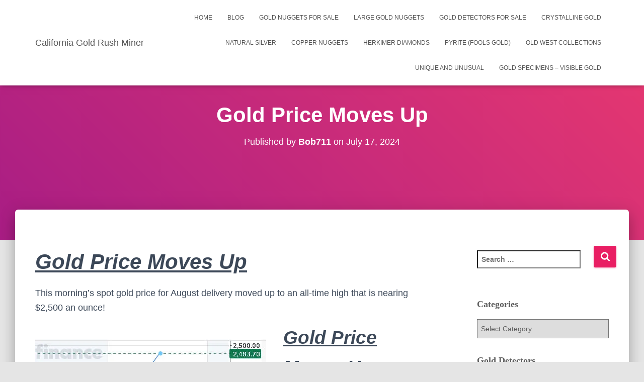

--- FILE ---
content_type: text/html; charset=UTF-8
request_url: https://california-gold-rush-miner.us/gold-price-moves-up/
body_size: 33184
content:
<!DOCTYPE html><html lang="en-US"><head><script data-no-optimize="1">var litespeed_docref=sessionStorage.getItem("litespeed_docref");litespeed_docref&&(Object.defineProperty(document,"referrer",{get:function(){return litespeed_docref}}),sessionStorage.removeItem("litespeed_docref"));</script> <meta charset='UTF-8'><meta name="viewport" content="width=device-width, initial-scale=1"><link rel="profile" href="http://gmpg.org/xfn/11"><link rel="pingback" href="https://california-gold-rush-miner.us/xmlrpc.php"><meta name='robots' content='index, follow, max-image-preview:large, max-snippet:-1, max-video-preview:-1' /> <script type="litespeed/javascript">window.koko_analytics={"url":"https:\/\/california-gold-rush-miner.us\/wp-admin\/admin-ajax.php?action=koko_analytics_collect","site_url":"https:\/\/california-gold-rush-miner.us","post_id":1925,"path":"\/gold-price-moves-up\/","method":"cookie","use_cookie":!0}</script> <title>Gold Price Moves Up - California Gold Rush Miner</title><meta name="description" content="Gold Price Moves Up to near an all time high" /><link rel="canonical" href="https://california-gold-rush-miner.us/gold-price-moves-up/" /><meta property="og:locale" content="en_US" /><meta property="og:type" content="article" /><meta property="og:title" content="Gold Price Moves Up - California Gold Rush Miner" /><meta property="og:description" content="Gold Price Moves Up to near an all time high" /><meta property="og:url" content="https://california-gold-rush-miner.us/gold-price-moves-up/" /><meta property="og:site_name" content="California Gold Rush Miner" /><meta property="article:publisher" content="https://www.facebook.com/groups/508404803601561" /><meta property="article:published_time" content="2024-07-17T15:08:37+00:00" /><meta property="og:image" content="https://california-gold-rush-miner.us/wp-content/uploads/2024/07/Spot-Gold.jpg" /><meta name="author" content="Bob711" /><meta name="twitter:card" content="summary_large_image" /><meta name="twitter:label1" content="Written by" /><meta name="twitter:data1" content="Bob711" /><meta name="twitter:label2" content="Est. reading time" /><meta name="twitter:data2" content="6 minutes" /> <script type="application/ld+json" class="yoast-schema-graph">{"@context":"https://schema.org","@graph":[{"@type":"Article","@id":"https://california-gold-rush-miner.us/gold-price-moves-up/#article","isPartOf":{"@id":"https://california-gold-rush-miner.us/gold-price-moves-up/"},"author":{"name":"Bob711","@id":"https://california-gold-rush-miner.us/#/schema/person/2b3daa06bd7700638bdf8784743a2764"},"headline":"Gold Price Moves Up","datePublished":"2024-07-17T15:08:37+00:00","mainEntityOfPage":{"@id":"https://california-gold-rush-miner.us/gold-price-moves-up/"},"wordCount":849,"commentCount":0,"publisher":{"@id":"https://california-gold-rush-miner.us/#organization"},"image":{"@id":"https://california-gold-rush-miner.us/gold-price-moves-up/#primaryimage"},"thumbnailUrl":"https://california-gold-rush-miner.us/wp-content/uploads/2024/07/Spot-Gold.jpg","keywords":["2024 gold price","2024 spot gold","Gold Price 2024","Gold Price Moves Up"],"articleSection":["Gold Prospecting"],"inLanguage":"en-US","potentialAction":[{"@type":"CommentAction","name":"Comment","target":["https://california-gold-rush-miner.us/gold-price-moves-up/#respond"]}]},{"@type":"WebPage","@id":"https://california-gold-rush-miner.us/gold-price-moves-up/","url":"https://california-gold-rush-miner.us/gold-price-moves-up/","name":"Gold Price Moves Up - California Gold Rush Miner","isPartOf":{"@id":"https://california-gold-rush-miner.us/#website"},"primaryImageOfPage":{"@id":"https://california-gold-rush-miner.us/gold-price-moves-up/#primaryimage"},"image":{"@id":"https://california-gold-rush-miner.us/gold-price-moves-up/#primaryimage"},"thumbnailUrl":"https://california-gold-rush-miner.us/wp-content/uploads/2024/07/Spot-Gold.jpg","datePublished":"2024-07-17T15:08:37+00:00","description":"Gold Price Moves Up to near an all time high","breadcrumb":{"@id":"https://california-gold-rush-miner.us/gold-price-moves-up/#breadcrumb"},"inLanguage":"en-US","potentialAction":[{"@type":"ReadAction","target":["https://california-gold-rush-miner.us/gold-price-moves-up/"]}]},{"@type":"ImageObject","inLanguage":"en-US","@id":"https://california-gold-rush-miner.us/gold-price-moves-up/#primaryimage","url":"https://california-gold-rush-miner.us/wp-content/uploads/2024/07/Spot-Gold.jpg","contentUrl":"https://california-gold-rush-miner.us/wp-content/uploads/2024/07/Spot-Gold.jpg","width":459,"height":744,"caption":"Spot Gold price"},{"@type":"BreadcrumbList","@id":"https://california-gold-rush-miner.us/gold-price-moves-up/#breadcrumb","itemListElement":[{"@type":"ListItem","position":1,"name":"Home","item":"https://california-gold-rush-miner.us/"},{"@type":"ListItem","position":2,"name":"Blog","item":"https://california-gold-rush-miner.us/blog/"},{"@type":"ListItem","position":3,"name":"Gold Price Moves Up"}]},{"@type":"WebSite","@id":"https://california-gold-rush-miner.us/#website","url":"https://california-gold-rush-miner.us/","name":"California Gold Rush Miner","description":"California Arizona gold prospecting","publisher":{"@id":"https://california-gold-rush-miner.us/#organization"},"potentialAction":[{"@type":"SearchAction","target":{"@type":"EntryPoint","urlTemplate":"https://california-gold-rush-miner.us/?s={search_term_string}"},"query-input":{"@type":"PropertyValueSpecification","valueRequired":true,"valueName":"search_term_string"}}],"inLanguage":"en-US"},{"@type":"Organization","@id":"https://california-gold-rush-miner.us/#organization","name":"California Gold Rush Miner","url":"https://california-gold-rush-miner.us/","logo":{"@type":"ImageObject","inLanguage":"en-US","@id":"https://california-gold-rush-miner.us/#/schema/logo/image/","url":"https://california-gold-rush-miner.us/wp-content/uploads/2020/03/nugget999-1.jpg","contentUrl":"https://california-gold-rush-miner.us/wp-content/uploads/2020/03/nugget999-1.jpg","width":329,"height":192,"caption":"California Gold Rush Miner"},"image":{"@id":"https://california-gold-rush-miner.us/#/schema/logo/image/"},"sameAs":["https://www.facebook.com/groups/508404803601561","https://www.youtube.com/c/ArizonaGoldNuggets"]},{"@type":"Person","@id":"https://california-gold-rush-miner.us/#/schema/person/2b3daa06bd7700638bdf8784743a2764","name":"Bob711","image":{"@type":"ImageObject","inLanguage":"en-US","@id":"https://california-gold-rush-miner.us/#/schema/person/image/","url":"https://california-gold-rush-miner.us/wp-content/litespeed/avatar/6c98e7f429f13d1a7f1511f35e00a2a5.jpg?ver=1768849240","contentUrl":"https://california-gold-rush-miner.us/wp-content/litespeed/avatar/6c98e7f429f13d1a7f1511f35e00a2a5.jpg?ver=1768849240","caption":"Bob711"},"url":"https://california-gold-rush-miner.us/author/bob711/"}]}</script> <link rel='dns-prefetch' href='//fonts.googleapis.com' /><link rel="alternate" type="application/rss+xml" title="California Gold Rush Miner &raquo; Feed" href="https://california-gold-rush-miner.us/feed/" /><link rel="alternate" type="application/rss+xml" title="California Gold Rush Miner &raquo; Comments Feed" href="https://california-gold-rush-miner.us/comments/feed/" /><link rel="alternate" type="application/rss+xml" title="California Gold Rush Miner &raquo; Gold Price Moves Up Comments Feed" href="https://california-gold-rush-miner.us/gold-price-moves-up/feed/" /><link rel="alternate" title="oEmbed (JSON)" type="application/json+oembed" href="https://california-gold-rush-miner.us/wp-json/oembed/1.0/embed?url=https%3A%2F%2Fcalifornia-gold-rush-miner.us%2Fgold-price-moves-up%2F" /><link rel="alternate" title="oEmbed (XML)" type="text/xml+oembed" href="https://california-gold-rush-miner.us/wp-json/oembed/1.0/embed?url=https%3A%2F%2Fcalifornia-gold-rush-miner.us%2Fgold-price-moves-up%2F&#038;format=xml" /><style id='wp-img-auto-sizes-contain-inline-css' type='text/css'>img:is([sizes=auto i],[sizes^="auto," i]){contain-intrinsic-size:3000px 1500px}
/*# sourceURL=wp-img-auto-sizes-contain-inline-css */</style><style id="litespeed-ccss">ul{box-sizing:border-box}.entry-content{counter-reset:footnotes}:root{--wp--preset--font-size--normal:16px;--wp--preset--font-size--huge:42px}.aligncenter{clear:both}.screen-reader-text{border:0;clip:rect(1px,1px,1px,1px);-webkit-clip-path:inset(50%);clip-path:inset(50%);height:1px;margin:-1px;overflow:hidden;padding:0;position:absolute;width:1px;word-wrap:normal!important}body{--wp--preset--color--black:#000;--wp--preset--color--cyan-bluish-gray:#abb8c3;--wp--preset--color--white:#fff;--wp--preset--color--pale-pink:#f78da7;--wp--preset--color--vivid-red:#cf2e2e;--wp--preset--color--luminous-vivid-orange:#ff6900;--wp--preset--color--luminous-vivid-amber:#fcb900;--wp--preset--color--light-green-cyan:#7bdcb5;--wp--preset--color--vivid-green-cyan:#00d084;--wp--preset--color--pale-cyan-blue:#8ed1fc;--wp--preset--color--vivid-cyan-blue:#0693e3;--wp--preset--color--vivid-purple:#9b51e0;--wp--preset--color--accent:#e91e63;--wp--preset--color--background-color:#e5e5e5;--wp--preset--color--header-gradient:#a81d84;--wp--preset--gradient--vivid-cyan-blue-to-vivid-purple:linear-gradient(135deg,rgba(6,147,227,1) 0%,#9b51e0 100%);--wp--preset--gradient--light-green-cyan-to-vivid-green-cyan:linear-gradient(135deg,#7adcb4 0%,#00d082 100%);--wp--preset--gradient--luminous-vivid-amber-to-luminous-vivid-orange:linear-gradient(135deg,rgba(252,185,0,1) 0%,rgba(255,105,0,1) 100%);--wp--preset--gradient--luminous-vivid-orange-to-vivid-red:linear-gradient(135deg,rgba(255,105,0,1) 0%,#cf2e2e 100%);--wp--preset--gradient--very-light-gray-to-cyan-bluish-gray:linear-gradient(135deg,#eee 0%,#a9b8c3 100%);--wp--preset--gradient--cool-to-warm-spectrum:linear-gradient(135deg,#4aeadc 0%,#9778d1 20%,#cf2aba 40%,#ee2c82 60%,#fb6962 80%,#fef84c 100%);--wp--preset--gradient--blush-light-purple:linear-gradient(135deg,#ffceec 0%,#9896f0 100%);--wp--preset--gradient--blush-bordeaux:linear-gradient(135deg,#fecda5 0%,#fe2d2d 50%,#6b003e 100%);--wp--preset--gradient--luminous-dusk:linear-gradient(135deg,#ffcb70 0%,#c751c0 50%,#4158d0 100%);--wp--preset--gradient--pale-ocean:linear-gradient(135deg,#fff5cb 0%,#b6e3d4 50%,#33a7b5 100%);--wp--preset--gradient--electric-grass:linear-gradient(135deg,#caf880 0%,#71ce7e 100%);--wp--preset--gradient--midnight:linear-gradient(135deg,#020381 0%,#2874fc 100%);--wp--preset--font-size--small:13px;--wp--preset--font-size--medium:20px;--wp--preset--font-size--large:36px;--wp--preset--font-size--x-large:42px;--wp--preset--spacing--20:.44rem;--wp--preset--spacing--30:.67rem;--wp--preset--spacing--40:1rem;--wp--preset--spacing--50:1.5rem;--wp--preset--spacing--60:2.25rem;--wp--preset--spacing--70:3.38rem;--wp--preset--spacing--80:5.06rem;--wp--preset--shadow--natural:6px 6px 9px rgba(0,0,0,.2);--wp--preset--shadow--deep:12px 12px 50px rgba(0,0,0,.4);--wp--preset--shadow--sharp:6px 6px 0px rgba(0,0,0,.2);--wp--preset--shadow--outlined:6px 6px 0px -3px rgba(255,255,255,1),6px 6px rgba(0,0,0,1);--wp--preset--shadow--crisp:6px 6px 0px rgba(0,0,0,1)}body{margin:0;padding:0}html{font-family:sans-serif;-ms-text-size-adjust:100%;-webkit-text-size-adjust:100%}body{margin:0}article,aside,header,nav{display:block}a{background-color:transparent}strong{font-weight:700}h1{font-size:2em;margin:.67em 0}img{border:0}button,input,select{color:inherit;font:inherit;margin:0}button{overflow:visible}button,select{text-transform:none}button,input[type=submit]{-webkit-appearance:button}button::-moz-focus-inner,input::-moz-focus-inner{border:0;padding:0}input{line-height:normal}input[type=search]{-webkit-appearance:textfield;-webkit-box-sizing:content-box;-moz-box-sizing:content-box;box-sizing:content-box}input[type=search]::-webkit-search-cancel-button,input[type=search]::-webkit-search-decoration{-webkit-appearance:none}*{-webkit-box-sizing:border-box;-moz-box-sizing:border-box;box-sizing:border-box}*:before,*:after{-webkit-box-sizing:border-box;-moz-box-sizing:border-box;box-sizing:border-box}html{font-size:10px}body{font-family:"Helvetica Neue",Helvetica,Arial,sans-serif;font-size:14px;line-height:1.42857143;color:#333;background-color:#fff}input,button,select{font-family:inherit;font-size:inherit;line-height:inherit}a{color:#337ab7;text-decoration:none}img{vertical-align:middle}.sr-only{position:absolute;width:1px;height:1px;margin:-1px;padding:0;overflow:hidden;clip:rect(0,0,0,0);border:0}h1,h4,h5{font-family:inherit;font-weight:500;line-height:1.1;color:inherit}h1{margin-top:20px;margin-bottom:10px}h4,h5{margin-top:10px;margin-bottom:10px}h1{font-size:36px}h4{font-size:18px}h5{font-size:14px}p{margin:0 0 10px}.text-center{text-align:center}.page-header{padding-bottom:9px;margin:40px 0 20px;border-bottom:1px solid #eee}ul{margin-top:0;margin-bottom:10px}.container{margin-right:auto;margin-left:auto;padding-left:15px;padding-right:15px}@media (min-width:768px){.container{width:750px}}@media (min-width:992px){.container{width:970px}}@media (min-width:1200px){.container{width:1170px}}.row{margin-left:-15px;margin-right:-15px}.col-md-3,.col-md-8,.col-md-10{position:relative;min-height:1px;padding-left:15px;padding-right:15px}@media (min-width:992px){.col-md-3,.col-md-8,.col-md-10{float:left}.col-md-10{width:83.33333333%}.col-md-8{width:66.66666667%}.col-md-3{width:25%}.col-md-offset-1{margin-left:8.33333333%}}label{display:inline-block;max-width:100%;margin-bottom:5px;font-weight:700}input[type=search]{-webkit-box-sizing:border-box;-moz-box-sizing:border-box;box-sizing:border-box}input[type=search]{-webkit-appearance:none}.collapse{display:none}.nav{margin-bottom:0;padding-left:0;list-style:none}.nav>li{position:relative;display:block}.nav>li>a{position:relative;display:block;padding:10px 15px}.navbar{position:relative;min-height:50px;margin-bottom:20px;border:1px solid transparent}@media (min-width:769px){.navbar{border-radius:4px}}@media (min-width:769px){.navbar-header{float:left}}.navbar-collapse{overflow-x:visible;padding-right:15px;padding-left:15px;border-top:1px solid transparent;-webkit-box-shadow:inset 0 1px 0 rgba(255,255,255,.1);box-shadow:inset 0 1px 0 rgba(255,255,255,.1);-webkit-overflow-scrolling:touch}@media (min-width:769px){.navbar-collapse{width:auto;border-top:0;-webkit-box-shadow:none;box-shadow:none}.navbar-collapse.collapse{display:block!important;height:auto!important;padding-bottom:0;overflow:visible!important}.navbar-fixed-top .navbar-collapse{padding-left:0;padding-right:0}}.navbar-fixed-top .navbar-collapse{max-height:340px}.container>.navbar-header,.container>.navbar-collapse{margin-right:-15px;margin-left:-15px}@media (min-width:769px){.container>.navbar-header,.container>.navbar-collapse{margin-right:0;margin-left:0}}.navbar-fixed-top{position:fixed;right:0;left:0;z-index:1030}@media (min-width:769px){.navbar-fixed-top{border-radius:0}}.navbar-fixed-top{top:0;border-width:0 0 1px}.navbar-brand{float:left;padding:15px;font-size:18px;line-height:20px;height:50px}@media (min-width:769px){.navbar>.container .navbar-brand{margin-left:-15px}}.navbar-toggle{position:relative;margin-right:5px;padding:9px 10px;margin-top:8px;margin-bottom:8px;background-color:transparent;background-image:none;border:1px solid transparent;border-radius:4px}.navbar-toggle .icon-bar{display:block;width:22px;height:2px;border-radius:1px}.navbar-toggle .icon-bar+.icon-bar{margin-top:4px}@media (min-width:769px){.navbar-toggle{display:none}}.navbar-nav{margin:7.5px -15px}.navbar-nav>li>a{padding-top:10px;padding-bottom:10px;line-height:20px}@media (min-width:769px){.navbar-nav{float:left;margin:0}.navbar-nav>li{float:left}.navbar-nav>li>a{padding-top:15px;padding-bottom:15px}}.navbar-default{background-color:#f8f8f8;border-color:#e7e7e7}.navbar-default .navbar-brand{color:#777}.navbar-default .navbar-nav>li>a{color:#777}.navbar-default .navbar-toggle{border-color:#ddd}.navbar-default .navbar-toggle .icon-bar{background-color:#888}.navbar-default .navbar-collapse{border-color:#e7e7e7}.container:before,.container:after,.row:before,.row:after,.nav:before,.nav:after,.navbar:before,.navbar:after,.navbar-header:before,.navbar-header:after,.navbar-collapse:before,.navbar-collapse:after{content:" ";display:table}.container:after,.row:after,.nav:after,.navbar:after,.navbar-header:after,.navbar-collapse:after{clear:both}@-ms-viewport{width:device-width}@media (max-width:768px){h1.hestia-title{font-size:36px}.page-header.header-small .hestia-title{font-size:26px}}.single-post-wrap h1,h1{font-size:42px}h4{font-size:27px}h5{font-size:23px}@media (max-width:768px){.single-post-wrap h1,h1{font-size:30px}h4{font-size:22px}h5{font-size:20px}}.single-post-wrap{font-size:18px}@media (max-width:768px){.single-post-wrap{font-size:16px}}body{font-size:14px}.navbar a{font-size:12px}.navbar button.navbar-toggle{-webkit-box-shadow:none;-moz-box-shadow:none;box-shadow:none}.blog-sidebar .widget h5,.navbar .navbar-brand,h4.author{font-size:18px}body{font-size:14px}.navbar,.navbar a{font-size:12px}body{-webkit-font-smoothing:antialiased;-moz-osx-font-smoothing:grayscale;font-weight:300;line-height:1.618}.blog-post .section-text p,ul{line-height:1.618}h1,h4,h5{font-weight:500;line-height:1.618}h4.author{font-weight:300}.hestia-title{font-weight:700}.hestia-title{word-break:break-word}button,input[type=submit]{font-size:12px;font-weight:400}button,input,select{font-size:inherit;line-height:inherit}label{font-size:14px;font-weight:400;line-height:1.42857}.navbar .navbar-brand{line-height:30px}.navbar .navbar-nav>li>a{font-weight:400}.widget h5{font-weight:700}.search-form:after{font-size:18px}@media (max-width:768px){h4.author{font-size:16px}}body{direction:ltr;color:#3c4858;font-family:Roboto,Helvetica,Arial,sans-serif}h1,h4,h5{font-family:Roboto,Helvetica,Arial,sans-serif}a{color:#9c27b0}h5{margin-bottom:15px}.hestia-title{font-family:"Roboto Slab","Times New Roman",serif}.hestia-title,.hestia-title a{color:#3c4858;text-decoration:none;word-wrap:break-word}.page-header .hestia-title{line-height:1.4}h1.hestia-title{margin-bottom:30px}.single-post .blog-post .section-text h1,.single-post .blog-post .section-text h5,.single-post .blog-post .section-text p{margin:0 0 15px}.screen-reader-text{clip:rect(1px,1px,1px,1px);position:absolute!important;height:1px;width:1px;overflow:hidden}.container{max-width:100%}@media (min-width:749px){.container{max-width:748px}}@media (min-width:768px){.container{max-width:750px}}@media (min-width:992px){.container{max-width:970px}}@media (min-width:1200px){.container{max-width:2000px}}body{direction:ltr;background-color:#e5e5e5;overflow-x:hidden}.wp-caption,button,img,input,select{max-width:100%}img{height:auto}ul{margin-bottom:30px}.container{max-width:100%}::-moz-focus-inner,:active,:focus{outline:0!important}button,input[type=submit]::-moz-focus-inner{border:0}button,input,select{font-family:inherit;padding:7px}button,input[type=submit]{position:relative;margin:10px 1px;padding:12px 30px;border:none;border-radius:3px;white-space:normal;letter-spacing:0;text-transform:uppercase}button,input[type=submit]{-webkit-box-shadow:0 2px 2px 0 rgba(153,153,153,.14),0 3px 1px -2px rgba(153,153,153,.2),0 1px 5px 0 rgba(153,153,153,.12);-moz-box-shadow:0 2px 2px 0 rgba(153,153,153,.14),0 3px 1px -2px rgba(153,153,153,.2),0 1px 5px 0 rgba(153,153,153,.12);box-shadow:0 2px 2px 0 rgba(153,153,153,.14),0 3px 1px -2px rgba(153,153,153,.2),0 1px 5px 0 rgba(153,153,153,.12)}button,input[type=submit]{-webkit-box-shadow:0 2px 2px 0 rgba(156,39,176,.14),0 3px 1px -2px rgba(156,39,176,.2),0 1px 5px 0 rgba(156,39,176,.12);-moz-box-shadow:0 2px 2px 0 rgba(156,39,176,.14),0 3px 1px -2px rgba(156,39,176,.2),0 1px 5px 0 rgba(156,39,176,.12);box-shadow:0 2px 2px 0 rgba(156,39,176,.14),0 3px 1px -2px rgba(156,39,176,.2),0 1px 5px 0 rgba(156,39,176,.12)}button,input[type=submit]{color:#fff;background-color:#9c27b0}.navbar button.navbar-toggle{color:#555}select{-webkit-appearance:none;-moz-appearance:none;appearance:none}label{color:#aaa}.search-form label{display:table-cell;vertical-align:top;padding-right:25px;width:100%}.search-form:not(.media-toolbar-primary){display:table;position:relative}.search-form:not(.media-toolbar-primary) input[type=submit]{display:table-cell;vertical-align:top;padding-left:0;padding-right:0;text-align:center;text-indent:-9999px;top:-19px;width:45px;background-image:url([data-uri]);background-repeat:no-repeat;background-position:center;background-size:18px 29px}.search-form:not(.media-toolbar-primary) input[type=search]{height:36px}.blog-sidebar-wrapper .widget:nth-of-type(1).widget_search{padding-top:11px}.navbar{background-color:#fff;color:#555;border-radius:0;position:fixed;border:none;padding:0;-webkit-box-shadow:0 1px 10px -6px rgba(0,0,0,.42),0 1px 10px 0 rgba(0,0,0,.12),0 4px 5px -2px rgba(0,0,0,.1);box-shadow:0 1px 10px -6px rgba(0,0,0,.42),0 1px 10px 0 rgba(0,0,0,.12),0 4px 5px -2px rgba(0,0,0,.1)}.navbar .navbar-collapse{border:none}.navbar .title-logo-wrapper{display:flex;align-items:center}.navbar>.container{display:flex;padding:10px 15px;vertical-align:middle;align-items:center}.navbar.hestia_left .navbar-collapse{margin-left:auto}.navbar.hestia_left>.container{flex-direction:row}.navbar.hestia_left .navbar-nav{display:flex;flex-wrap:wrap;justify-content:flex-end}.navbar .navbar-header .navbar-brand{padding:0 15px;position:relative;color:inherit;height:auto}.navbar .navbar-header .navbar-brand p{margin-bottom:0;padding:10px 0}.navbar-toggle-wrapper{margin-left:auto;display:flex;align-items:center;flex-direction:row}.navbar .navbar-toggle{float:none;border:0;margin-right:0}.navbar .navbar-toggle .icon-bar{border:1px solid;position:relative}.navbar .navbar-nav>li{margin:0}.navbar .navbar-nav>li>a{text-transform:uppercase}.navbar .navbar-nav>li a{padding-top:15px;padding-bottom:15px;border-radius:3px;color:inherit}.navbar .navbar-nav>li:not(.btn)>a:before{position:absolute;z-index:-1;top:0;right:0;bottom:0;left:0;border-radius:3px;background-color:rgba(255,255,255,.1);content:"";-webkit-transform:scaleX(0);-ms-transform:scaleX(0);transform:scaleX(0);-webkit-transform-origin:50%;-ms-transform-origin:50%;transform-origin:50%}#main-navigation ul.nav>li{opacity:1;visibility:visible}.section{padding:70px 0}.section{background-position:center center;background-size:cover}.blog-post{word-wrap:break-word}.blog-post .section-text{padding-bottom:0}.blog-post .section-text p{margin-bottom:30px}.aligncenter{display:block;margin:0 auto 24px}#comments .comment-notes{display:none}.widget{margin-bottom:30px;word-break:break-word}.widget h5{font-family:"Roboto Slab","Times New Roman",serif;margin-bottom:10px}.widget select{width:100%}.page-header .author,.page-header .author a,.page-header .container,.page-header .hestia-title{color:#fff}.single-post-wrap:after{content:"";display:table;clear:both}.page-header{will-change:transform;overflow:hidden;margin:0;padding:0;border:0;background-position:center center;background-size:cover}.page-header .container{padding-top:30vh;color:#fff}.page-header .container .hestia-title{margin:0 0 20px}.page-header.header-small .container .hestia-title{margin:20px 0 10px}.page-header.header-small{min-height:300px;position:relative;height:auto}.page-header.header-small .container{padding-top:180px;padding-bottom:110px}.page-header.header-small .hestia-title{font-family:Roboto,Helvetica,Arial,sans-serif}.boxed-layout-header{padding-bottom:60px}.header-filter-gradient{background:linear-gradient(45deg,#a81d84 0,#ea396f 100%)}.header-filter.header-filter-gradient:before{background-color:transparent}.header-filter{position:absolute;top:0;bottom:0;left:0;right:0;z-index:-1;background-position:center center;background-size:cover}.header-filter:after,.header-filter:before{display:block;position:absolute;top:0;left:0;width:100%;height:100%;content:""}.header-filter:before{background-color:rgba(0,0,0,.5)}.main{position:relative;background:#fff}.main-raised{margin:-60px 30px 0;border-radius:6px 6px 0 0;-webkit-box-shadow:0 16px 24px 2px rgba(0,0,0,.14),0 6px 30px 5px rgba(0,0,0,.12),0 8px 10px -5px rgba(0,0,0,.2);box-shadow:0 16px 24px 2px rgba(0,0,0,.14),0 6px 30px 5px rgba(0,0,0,.12),0 8px 10px -5px rgba(0,0,0,.2)}.single .main-raised{margin-top:-60px;margin-bottom:30px}body:not(.home) .wrapper{display:flex;flex-direction:column;min-height:100vh}body:not(.home) .wrapper .main{display:flex;flex-direction:column;flex:1 0 auto}@media (max-width:1199px){.main-raised{margin:-60px 15px 0}}@media (max-width:991px){.navbar .navbar-nav>li{margin-right:10px;margin-left:10px}.page-header{height:auto;min-height:0}.single aside.blog-sidebar{padding:40px 30px}}@media (min-width:992px){.navbar .navbar-collapse{text-align:center}.navbar .navbar-nav>li{margin:0}.blog-sidebar-wrapper{float:left;position:static;background:0 0}}@media (min-width:769px){.navbar.hestia_left .title-logo-wrapper{min-width:250px}}@media (max-width:768px){.container .navbar-header{width:100%;display:flex;margin:0 auto}.navbar>.container{padding:10px 15px;align-items:center;display:block}.navbar .nav.navbar-nav{display:block}.navbar.navbar-fixed-top .navbar-collapse{max-height:calc(100% - 70px);margin-top:70px;overflow-y:auto;position:fixed;z-index:9999;background:#fff;width:100%;left:0;top:0;margin-left:0;margin-right:0;-webkit-overflow-scrolling:auto}.navbar .navbar-nav{margin:7.5px 0}.navbar .navbar-nav li{box-sizing:border-box;float:left;margin:0;padding:0;width:100%;text-align:left}.navbar .navbar-header .navbar-brand{padding-left:0}.navbar .navbar-brand p{padding:10px 0}.single .section{padding:30px 0 0}.main-raised{margin-right:0;margin-left:0;border-radius:0}.single-post .page-header.header-small{min-height:0}.single-post .page-header.header-small .container{padding:120px 15px 50px}.single-post .page-header.header-small .container .hestia-title{margin-top:0}}@media (max-width:480px){.single .main-raised{margin:-60px 0 30px}.comment-respond .form-submit input{display:block;float:none!important;margin:0 auto}}a{color:#e91e63}button,input[type=submit]{background-color:#e91e63}input[type=submit]{-webkit-box-shadow:0 2px 2px 0 rgba(233,30,99,.14),0 3px 1px -2px rgba(233,30,99,.2),0 1px 5px 0 rgba(233,30,99,.12);box-shadow:0 2px 2px 0 rgba(233,30,99,.14),0 3px 1px -2px rgba(233,30,99,.2),0 1px 5px 0 rgba(233,30,99,.12)}.header-filter-gradient{background:linear-gradient(45deg,rgba(168,29,132,1) 0,#ea396f 100%)}input[type=submit].search-submit,.search-form:not(.media-toolbar-primary) input[type=submit]{border-radius:3px}body,ul{font-family:Arial,Helvetica,sans-serif}@media (min-width:769px){.page-header.header-small .hestia-title{font-size:42px}}</style><link rel="preload" data-asynced="1" data-optimized="2" as="style" onload="this.onload=null;this.rel='stylesheet'" href="https://california-gold-rush-miner.us/wp-content/litespeed/ucss/d56920edbf5b275e2d748c172a910e79.css?ver=a029c" /><script data-optimized="1" type="litespeed/javascript" data-src="https://california-gold-rush-miner.us/wp-content/plugins/litespeed-cache/assets/js/css_async.min.js"></script> <style id='global-styles-inline-css' type='text/css'>:root{--wp--preset--aspect-ratio--square: 1;--wp--preset--aspect-ratio--4-3: 4/3;--wp--preset--aspect-ratio--3-4: 3/4;--wp--preset--aspect-ratio--3-2: 3/2;--wp--preset--aspect-ratio--2-3: 2/3;--wp--preset--aspect-ratio--16-9: 16/9;--wp--preset--aspect-ratio--9-16: 9/16;--wp--preset--color--black: #000000;--wp--preset--color--cyan-bluish-gray: #abb8c3;--wp--preset--color--white: #ffffff;--wp--preset--color--pale-pink: #f78da7;--wp--preset--color--vivid-red: #cf2e2e;--wp--preset--color--luminous-vivid-orange: #ff6900;--wp--preset--color--luminous-vivid-amber: #fcb900;--wp--preset--color--light-green-cyan: #7bdcb5;--wp--preset--color--vivid-green-cyan: #00d084;--wp--preset--color--pale-cyan-blue: #8ed1fc;--wp--preset--color--vivid-cyan-blue: #0693e3;--wp--preset--color--vivid-purple: #9b51e0;--wp--preset--color--accent: #e91e63;--wp--preset--color--background-color: #E5E5E5;--wp--preset--color--header-gradient: #a81d84;--wp--preset--gradient--vivid-cyan-blue-to-vivid-purple: linear-gradient(135deg,rgb(6,147,227) 0%,rgb(155,81,224) 100%);--wp--preset--gradient--light-green-cyan-to-vivid-green-cyan: linear-gradient(135deg,rgb(122,220,180) 0%,rgb(0,208,130) 100%);--wp--preset--gradient--luminous-vivid-amber-to-luminous-vivid-orange: linear-gradient(135deg,rgb(252,185,0) 0%,rgb(255,105,0) 100%);--wp--preset--gradient--luminous-vivid-orange-to-vivid-red: linear-gradient(135deg,rgb(255,105,0) 0%,rgb(207,46,46) 100%);--wp--preset--gradient--very-light-gray-to-cyan-bluish-gray: linear-gradient(135deg,rgb(238,238,238) 0%,rgb(169,184,195) 100%);--wp--preset--gradient--cool-to-warm-spectrum: linear-gradient(135deg,rgb(74,234,220) 0%,rgb(151,120,209) 20%,rgb(207,42,186) 40%,rgb(238,44,130) 60%,rgb(251,105,98) 80%,rgb(254,248,76) 100%);--wp--preset--gradient--blush-light-purple: linear-gradient(135deg,rgb(255,206,236) 0%,rgb(152,150,240) 100%);--wp--preset--gradient--blush-bordeaux: linear-gradient(135deg,rgb(254,205,165) 0%,rgb(254,45,45) 50%,rgb(107,0,62) 100%);--wp--preset--gradient--luminous-dusk: linear-gradient(135deg,rgb(255,203,112) 0%,rgb(199,81,192) 50%,rgb(65,88,208) 100%);--wp--preset--gradient--pale-ocean: linear-gradient(135deg,rgb(255,245,203) 0%,rgb(182,227,212) 50%,rgb(51,167,181) 100%);--wp--preset--gradient--electric-grass: linear-gradient(135deg,rgb(202,248,128) 0%,rgb(113,206,126) 100%);--wp--preset--gradient--midnight: linear-gradient(135deg,rgb(2,3,129) 0%,rgb(40,116,252) 100%);--wp--preset--font-size--small: 13px;--wp--preset--font-size--medium: 20px;--wp--preset--font-size--large: 36px;--wp--preset--font-size--x-large: 42px;--wp--preset--spacing--20: 0.44rem;--wp--preset--spacing--30: 0.67rem;--wp--preset--spacing--40: 1rem;--wp--preset--spacing--50: 1.5rem;--wp--preset--spacing--60: 2.25rem;--wp--preset--spacing--70: 3.38rem;--wp--preset--spacing--80: 5.06rem;--wp--preset--shadow--natural: 6px 6px 9px rgba(0, 0, 0, 0.2);--wp--preset--shadow--deep: 12px 12px 50px rgba(0, 0, 0, 0.4);--wp--preset--shadow--sharp: 6px 6px 0px rgba(0, 0, 0, 0.2);--wp--preset--shadow--outlined: 6px 6px 0px -3px rgb(255, 255, 255), 6px 6px rgb(0, 0, 0);--wp--preset--shadow--crisp: 6px 6px 0px rgb(0, 0, 0);}:root :where(.is-layout-flow) > :first-child{margin-block-start: 0;}:root :where(.is-layout-flow) > :last-child{margin-block-end: 0;}:root :where(.is-layout-flow) > *{margin-block-start: 24px;margin-block-end: 0;}:root :where(.is-layout-constrained) > :first-child{margin-block-start: 0;}:root :where(.is-layout-constrained) > :last-child{margin-block-end: 0;}:root :where(.is-layout-constrained) > *{margin-block-start: 24px;margin-block-end: 0;}:root :where(.is-layout-flex){gap: 24px;}:root :where(.is-layout-grid){gap: 24px;}body .is-layout-flex{display: flex;}.is-layout-flex{flex-wrap: wrap;align-items: center;}.is-layout-flex > :is(*, div){margin: 0;}body .is-layout-grid{display: grid;}.is-layout-grid > :is(*, div){margin: 0;}.has-black-color{color: var(--wp--preset--color--black) !important;}.has-cyan-bluish-gray-color{color: var(--wp--preset--color--cyan-bluish-gray) !important;}.has-white-color{color: var(--wp--preset--color--white) !important;}.has-pale-pink-color{color: var(--wp--preset--color--pale-pink) !important;}.has-vivid-red-color{color: var(--wp--preset--color--vivid-red) !important;}.has-luminous-vivid-orange-color{color: var(--wp--preset--color--luminous-vivid-orange) !important;}.has-luminous-vivid-amber-color{color: var(--wp--preset--color--luminous-vivid-amber) !important;}.has-light-green-cyan-color{color: var(--wp--preset--color--light-green-cyan) !important;}.has-vivid-green-cyan-color{color: var(--wp--preset--color--vivid-green-cyan) !important;}.has-pale-cyan-blue-color{color: var(--wp--preset--color--pale-cyan-blue) !important;}.has-vivid-cyan-blue-color{color: var(--wp--preset--color--vivid-cyan-blue) !important;}.has-vivid-purple-color{color: var(--wp--preset--color--vivid-purple) !important;}.has-accent-color{color: var(--wp--preset--color--accent) !important;}.has-background-color-color{color: var(--wp--preset--color--background-color) !important;}.has-header-gradient-color{color: var(--wp--preset--color--header-gradient) !important;}.has-black-background-color{background-color: var(--wp--preset--color--black) !important;}.has-cyan-bluish-gray-background-color{background-color: var(--wp--preset--color--cyan-bluish-gray) !important;}.has-white-background-color{background-color: var(--wp--preset--color--white) !important;}.has-pale-pink-background-color{background-color: var(--wp--preset--color--pale-pink) !important;}.has-vivid-red-background-color{background-color: var(--wp--preset--color--vivid-red) !important;}.has-luminous-vivid-orange-background-color{background-color: var(--wp--preset--color--luminous-vivid-orange) !important;}.has-luminous-vivid-amber-background-color{background-color: var(--wp--preset--color--luminous-vivid-amber) !important;}.has-light-green-cyan-background-color{background-color: var(--wp--preset--color--light-green-cyan) !important;}.has-vivid-green-cyan-background-color{background-color: var(--wp--preset--color--vivid-green-cyan) !important;}.has-pale-cyan-blue-background-color{background-color: var(--wp--preset--color--pale-cyan-blue) !important;}.has-vivid-cyan-blue-background-color{background-color: var(--wp--preset--color--vivid-cyan-blue) !important;}.has-vivid-purple-background-color{background-color: var(--wp--preset--color--vivid-purple) !important;}.has-accent-background-color{background-color: var(--wp--preset--color--accent) !important;}.has-background-color-background-color{background-color: var(--wp--preset--color--background-color) !important;}.has-header-gradient-background-color{background-color: var(--wp--preset--color--header-gradient) !important;}.has-black-border-color{border-color: var(--wp--preset--color--black) !important;}.has-cyan-bluish-gray-border-color{border-color: var(--wp--preset--color--cyan-bluish-gray) !important;}.has-white-border-color{border-color: var(--wp--preset--color--white) !important;}.has-pale-pink-border-color{border-color: var(--wp--preset--color--pale-pink) !important;}.has-vivid-red-border-color{border-color: var(--wp--preset--color--vivid-red) !important;}.has-luminous-vivid-orange-border-color{border-color: var(--wp--preset--color--luminous-vivid-orange) !important;}.has-luminous-vivid-amber-border-color{border-color: var(--wp--preset--color--luminous-vivid-amber) !important;}.has-light-green-cyan-border-color{border-color: var(--wp--preset--color--light-green-cyan) !important;}.has-vivid-green-cyan-border-color{border-color: var(--wp--preset--color--vivid-green-cyan) !important;}.has-pale-cyan-blue-border-color{border-color: var(--wp--preset--color--pale-cyan-blue) !important;}.has-vivid-cyan-blue-border-color{border-color: var(--wp--preset--color--vivid-cyan-blue) !important;}.has-vivid-purple-border-color{border-color: var(--wp--preset--color--vivid-purple) !important;}.has-accent-border-color{border-color: var(--wp--preset--color--accent) !important;}.has-background-color-border-color{border-color: var(--wp--preset--color--background-color) !important;}.has-header-gradient-border-color{border-color: var(--wp--preset--color--header-gradient) !important;}.has-vivid-cyan-blue-to-vivid-purple-gradient-background{background: var(--wp--preset--gradient--vivid-cyan-blue-to-vivid-purple) !important;}.has-light-green-cyan-to-vivid-green-cyan-gradient-background{background: var(--wp--preset--gradient--light-green-cyan-to-vivid-green-cyan) !important;}.has-luminous-vivid-amber-to-luminous-vivid-orange-gradient-background{background: var(--wp--preset--gradient--luminous-vivid-amber-to-luminous-vivid-orange) !important;}.has-luminous-vivid-orange-to-vivid-red-gradient-background{background: var(--wp--preset--gradient--luminous-vivid-orange-to-vivid-red) !important;}.has-very-light-gray-to-cyan-bluish-gray-gradient-background{background: var(--wp--preset--gradient--very-light-gray-to-cyan-bluish-gray) !important;}.has-cool-to-warm-spectrum-gradient-background{background: var(--wp--preset--gradient--cool-to-warm-spectrum) !important;}.has-blush-light-purple-gradient-background{background: var(--wp--preset--gradient--blush-light-purple) !important;}.has-blush-bordeaux-gradient-background{background: var(--wp--preset--gradient--blush-bordeaux) !important;}.has-luminous-dusk-gradient-background{background: var(--wp--preset--gradient--luminous-dusk) !important;}.has-pale-ocean-gradient-background{background: var(--wp--preset--gradient--pale-ocean) !important;}.has-electric-grass-gradient-background{background: var(--wp--preset--gradient--electric-grass) !important;}.has-midnight-gradient-background{background: var(--wp--preset--gradient--midnight) !important;}.has-small-font-size{font-size: var(--wp--preset--font-size--small) !important;}.has-medium-font-size{font-size: var(--wp--preset--font-size--medium) !important;}.has-large-font-size{font-size: var(--wp--preset--font-size--large) !important;}.has-x-large-font-size{font-size: var(--wp--preset--font-size--x-large) !important;}
/*# sourceURL=global-styles-inline-css */</style><style id='classic-theme-styles-inline-css' type='text/css'>/*! This file is auto-generated */
.wp-block-button__link{color:#fff;background-color:#32373c;border-radius:9999px;box-shadow:none;text-decoration:none;padding:calc(.667em + 2px) calc(1.333em + 2px);font-size:1.125em}.wp-block-file__button{background:#32373c;color:#fff;text-decoration:none}
/*# sourceURL=/wp-includes/css/classic-themes.min.css */</style><style id='crp-style-rounded-thumbs-inline-css' type='text/css'>.crp_related.crp-rounded-thumbs a {
				width: 150px;
                height: 150px;
				text-decoration: none;
			}
			.crp_related.crp-rounded-thumbs img {
				max-width: 150px;
				margin: auto;
			}
			.crp_related.crp-rounded-thumbs .crp_title {
				width: 100%;
			}
			
/*# sourceURL=crp-style-rounded-thumbs-inline-css */</style><style id='hestia_style-inline-css' type='text/css'>div.wpforms-container-full .wpforms-form div.wpforms-field input.wpforms-error{border:none}div.wpforms-container .wpforms-form input[type=date],div.wpforms-container .wpforms-form input[type=datetime],div.wpforms-container .wpforms-form input[type=datetime-local],div.wpforms-container .wpforms-form input[type=email],div.wpforms-container .wpforms-form input[type=month],div.wpforms-container .wpforms-form input[type=number],div.wpforms-container .wpforms-form input[type=password],div.wpforms-container .wpforms-form input[type=range],div.wpforms-container .wpforms-form input[type=search],div.wpforms-container .wpforms-form input[type=tel],div.wpforms-container .wpforms-form input[type=text],div.wpforms-container .wpforms-form input[type=time],div.wpforms-container .wpforms-form input[type=url],div.wpforms-container .wpforms-form input[type=week],div.wpforms-container .wpforms-form select,div.wpforms-container .wpforms-form textarea,.nf-form-cont input:not([type=button]),div.wpforms-container .wpforms-form .form-group.is-focused .form-control{box-shadow:none}div.wpforms-container .wpforms-form input[type=date],div.wpforms-container .wpforms-form input[type=datetime],div.wpforms-container .wpforms-form input[type=datetime-local],div.wpforms-container .wpforms-form input[type=email],div.wpforms-container .wpforms-form input[type=month],div.wpforms-container .wpforms-form input[type=number],div.wpforms-container .wpforms-form input[type=password],div.wpforms-container .wpforms-form input[type=range],div.wpforms-container .wpforms-form input[type=search],div.wpforms-container .wpforms-form input[type=tel],div.wpforms-container .wpforms-form input[type=text],div.wpforms-container .wpforms-form input[type=time],div.wpforms-container .wpforms-form input[type=url],div.wpforms-container .wpforms-form input[type=week],div.wpforms-container .wpforms-form select,div.wpforms-container .wpforms-form textarea,.nf-form-cont input:not([type=button]){background-image:linear-gradient(#9c27b0,#9c27b0),linear-gradient(#d2d2d2,#d2d2d2);float:none;border:0;border-radius:0;background-color:transparent;background-repeat:no-repeat;background-position:center bottom,center calc(100% - 1px);background-size:0 2px,100% 1px;font-weight:400;transition:background 0s ease-out}div.wpforms-container .wpforms-form .form-group.is-focused .form-control{outline:none;background-size:100% 2px,100% 1px;transition-duration:0.3s}div.wpforms-container .wpforms-form input[type=date].form-control,div.wpforms-container .wpforms-form input[type=datetime].form-control,div.wpforms-container .wpforms-form input[type=datetime-local].form-control,div.wpforms-container .wpforms-form input[type=email].form-control,div.wpforms-container .wpforms-form input[type=month].form-control,div.wpforms-container .wpforms-form input[type=number].form-control,div.wpforms-container .wpforms-form input[type=password].form-control,div.wpforms-container .wpforms-form input[type=range].form-control,div.wpforms-container .wpforms-form input[type=search].form-control,div.wpforms-container .wpforms-form input[type=tel].form-control,div.wpforms-container .wpforms-form input[type=text].form-control,div.wpforms-container .wpforms-form input[type=time].form-control,div.wpforms-container .wpforms-form input[type=url].form-control,div.wpforms-container .wpforms-form input[type=week].form-control,div.wpforms-container .wpforms-form select.form-control,div.wpforms-container .wpforms-form textarea.form-control{border:none;padding:7px 0;font-size:14px}div.wpforms-container .wpforms-form .wpforms-field-select select{border-radius:3px}div.wpforms-container .wpforms-form .wpforms-field-number input[type=number]{background-image:none;border-radius:3px}div.wpforms-container .wpforms-form button[type=submit].wpforms-submit,div.wpforms-container .wpforms-form button[type=submit].wpforms-submit:hover{color:#fff;border:none}.home div.wpforms-container-full .wpforms-form{margin-left:15px;margin-right:15px}div.wpforms-container-full .wpforms-form .wpforms-field{padding:0 0 24px 0 !important}div.wpforms-container-full .wpforms-form .wpforms-submit-container{text-align:right}div.wpforms-container-full .wpforms-form .wpforms-submit-container button{text-transform:uppercase}div.wpforms-container-full .wpforms-form textarea{border:none !important}div.wpforms-container-full .wpforms-form textarea:focus{border-width:0 !important}.home div.wpforms-container .wpforms-form textarea{background-image:linear-gradient(#9c27b0,#9c27b0),linear-gradient(#d2d2d2,#d2d2d2);background-color:transparent;background-repeat:no-repeat;background-position:center bottom,center calc(100% - 1px);background-size:0 2px,100% 1px}@media only screen and(max-width:768px){.wpforms-container-full .wpforms-form .wpforms-one-half,.wpforms-container-full .wpforms-form button{width:100% !important;margin-left:0 !important}.wpforms-container-full .wpforms-form .wpforms-submit-container{text-align:center}}div.wpforms-container .wpforms-form input:focus,div.wpforms-container .wpforms-form select:focus{border:none}
.hestia-top-bar,.hestia-top-bar .widget.widget_shopping_cart .cart_list{background-color:#363537}.hestia-top-bar .widget .label-floating input[type=search]:-webkit-autofill{-webkit-box-shadow:inset 0 0 0 9999px #363537}.hestia-top-bar,.hestia-top-bar .widget .label-floating input[type=search],.hestia-top-bar .widget.widget_search form.form-group:before,.hestia-top-bar .widget.widget_product_search form.form-group:before,.hestia-top-bar .widget.widget_shopping_cart:before{color:#fff}.hestia-top-bar .widget .label-floating input[type=search]{-webkit-text-fill-color:#fff !important}.hestia-top-bar div.widget.widget_shopping_cart:before,.hestia-top-bar .widget.widget_product_search form.form-group:before,.hestia-top-bar .widget.widget_search form.form-group:before{background-color:#fff}.hestia-top-bar a,.hestia-top-bar .top-bar-nav li a{color:#fff}.hestia-top-bar ul li a[href*="mailto:"]:before,.hestia-top-bar ul li a[href*="tel:"]:before{background-color:#fff}.hestia-top-bar a:hover,.hestia-top-bar .top-bar-nav li a:hover{color:#eee}.hestia-top-bar ul li:hover a[href*="mailto:"]:before,.hestia-top-bar ul li:hover a[href*="tel:"]:before{background-color:#eee}
footer.footer.footer-black{background:#323437}footer.footer.footer-black.footer-big{color:#fff}footer.footer.footer-black a{color:#fff}footer.footer.footer-black hr{border-color:#5e5e5e}.footer-big p,.widget,.widget code,.widget pre{color:#5e5e5e}
:root{--hestia-primary-color:#e91e63}a,.navbar .dropdown-menu li:hover>a,.navbar .dropdown-menu li:focus>a,.navbar .dropdown-menu li:active>a,.navbar .navbar-nav>li .dropdown-menu li:hover>a,body:not(.home) .navbar-default .navbar-nav>.active:not(.btn)>a,body:not(.home) .navbar-default .navbar-nav>.active:not(.btn)>a:hover,body:not(.home) .navbar-default .navbar-nav>.active:not(.btn)>a:focus,a:hover,.card-blog a.moretag:hover,.card-blog a.more-link:hover,.widget a:hover,.has-text-color.has-accent-color,p.has-text-color a{color:#e91e63}.svg-text-color{fill:#e91e63}.pagination span.current,.pagination span.current:focus,.pagination span.current:hover{border-color:#e91e63}button,button:hover,.woocommerce .track_order button[type="submit"],.woocommerce .track_order button[type="submit"]:hover,div.wpforms-container .wpforms-form button[type=submit].wpforms-submit,div.wpforms-container .wpforms-form button[type=submit].wpforms-submit:hover,input[type="button"],input[type="button"]:hover,input[type="submit"],input[type="submit"]:hover,input#searchsubmit,.pagination span.current,.pagination span.current:focus,.pagination span.current:hover,.btn.btn-primary,.btn.btn-primary:link,.btn.btn-primary:hover,.btn.btn-primary:focus,.btn.btn-primary:active,.btn.btn-primary.active,.btn.btn-primary.active:focus,.btn.btn-primary.active:hover,.btn.btn-primary:active:hover,.btn.btn-primary:active:focus,.btn.btn-primary:active:hover,.hestia-sidebar-open.btn.btn-rose,.hestia-sidebar-close.btn.btn-rose,.hestia-sidebar-open.btn.btn-rose:hover,.hestia-sidebar-close.btn.btn-rose:hover,.hestia-sidebar-open.btn.btn-rose:focus,.hestia-sidebar-close.btn.btn-rose:focus,.label.label-primary,.hestia-work .portfolio-item:nth-child(6n+1) .label,.nav-cart .nav-cart-content .widget .buttons .button,.has-accent-background-color[class*="has-background"]{background-color:#e91e63}@media(max-width:768px){.navbar-default .navbar-nav>li>a:hover,.navbar-default .navbar-nav>li>a:focus,.navbar .navbar-nav .dropdown .dropdown-menu li a:hover,.navbar .navbar-nav .dropdown .dropdown-menu li a:focus,.navbar button.navbar-toggle:hover,.navbar .navbar-nav li:hover>a i{color:#e91e63}}body:not(.woocommerce-page) button:not([class^="fl-"]):not(.hestia-scroll-to-top):not(.navbar-toggle):not(.close),body:not(.woocommerce-page) .button:not([class^="fl-"]):not(hestia-scroll-to-top):not(.navbar-toggle):not(.add_to_cart_button):not(.product_type_grouped):not(.product_type_external),div.wpforms-container .wpforms-form button[type=submit].wpforms-submit,input[type="submit"],input[type="button"],.btn.btn-primary,.widget_product_search button[type="submit"],.hestia-sidebar-open.btn.btn-rose,.hestia-sidebar-close.btn.btn-rose,.everest-forms button[type=submit].everest-forms-submit-button{-webkit-box-shadow:0 2px 2px 0 rgba(233,30,99,0.14),0 3px 1px -2px rgba(233,30,99,0.2),0 1px 5px 0 rgba(233,30,99,0.12);box-shadow:0 2px 2px 0 rgba(233,30,99,0.14),0 3px 1px -2px rgba(233,30,99,0.2),0 1px 5px 0 rgba(233,30,99,0.12)}.card .header-primary,.card .content-primary,.everest-forms button[type=submit].everest-forms-submit-button{background:#e91e63}body:not(.woocommerce-page) .button:not([class^="fl-"]):not(.hestia-scroll-to-top):not(.navbar-toggle):not(.add_to_cart_button):hover,body:not(.woocommerce-page) button:not([class^="fl-"]):not(.hestia-scroll-to-top):not(.navbar-toggle):not(.close):hover,div.wpforms-container .wpforms-form button[type=submit].wpforms-submit:hover,input[type="submit"]:hover,input[type="button"]:hover,input#searchsubmit:hover,.widget_product_search button[type="submit"]:hover,.pagination span.current,.btn.btn-primary:hover,.btn.btn-primary:focus,.btn.btn-primary:active,.btn.btn-primary.active,.btn.btn-primary:active:focus,.btn.btn-primary:active:hover,.hestia-sidebar-open.btn.btn-rose:hover,.hestia-sidebar-close.btn.btn-rose:hover,.pagination span.current:hover,.everest-forms button[type=submit].everest-forms-submit-button:hover,.everest-forms button[type=submit].everest-forms-submit-button:focus,.everest-forms button[type=submit].everest-forms-submit-button:active{-webkit-box-shadow:0 14px 26px -12px rgba(233,30,99,0.42),0 4px 23px 0 rgba(0,0,0,0.12),0 8px 10px -5px rgba(233,30,99,0.2);box-shadow:0 14px 26px -12px rgba(233,30,99,0.42),0 4px 23px 0 rgba(0,0,0,0.12),0 8px 10px -5px rgba(233,30,99,0.2);color:#fff}.form-group.is-focused .form-control{background-image:-webkit-gradient(linear,left top,left bottom,from(#e91e63),to(#e91e63)),-webkit-gradient(linear,left top,left bottom,from(#d2d2d2),to(#d2d2d2));background-image:-webkit-linear-gradient(linear,left top,left bottom,from(#e91e63),to(#e91e63)),-webkit-linear-gradient(linear,left top,left bottom,from(#d2d2d2),to(#d2d2d2));background-image:linear-gradient(linear,left top,left bottom,from(#e91e63),to(#e91e63)),linear-gradient(linear,left top,left bottom,from(#d2d2d2),to(#d2d2d2))}.navbar:not(.navbar-transparent) li:not(.btn):hover>a,.navbar li.on-section:not(.btn)>a,.navbar.full-screen-menu.navbar-transparent li:not(.btn):hover>a,.navbar.full-screen-menu .navbar-toggle:hover,.navbar:not(.navbar-transparent) .nav-cart:hover,.navbar:not(.navbar-transparent) .hestia-toggle-search:hover{color:#e91e63}.header-filter-gradient{background:linear-gradient(45deg,rgba(168,29,132,1) 0,rgb(234,57,111) 100%)}.has-text-color.has-header-gradient-color{color:#a81d84}.has-header-gradient-background-color[class*="has-background"]{background-color:#a81d84}.has-text-color.has-background-color-color{color:#E5E5E5}.has-background-color-background-color[class*="has-background"]{background-color:#E5E5E5}
.btn.btn-primary:not(.colored-button):not(.btn-left):not(.btn-right):not(.btn-just-icon):not(.menu-item),input[type="submit"]:not(.search-submit),body:not(.woocommerce-account) .woocommerce .button.woocommerce-Button,.woocommerce .product button.button,.woocommerce .product button.button.alt,.woocommerce .product #respond input#submit,.woocommerce-cart .blog-post .woocommerce .cart-collaterals .cart_totals .checkout-button,.woocommerce-checkout #payment #place_order,.woocommerce-account.woocommerce-page button.button,.woocommerce .track_order button[type="submit"],.nav-cart .nav-cart-content .widget .buttons .button,.woocommerce a.button.wc-backward,body.woocommerce .wccm-catalog-item a.button,body.woocommerce a.wccm-button.button,form.woocommerce-form-coupon button.button,div.wpforms-container .wpforms-form button[type=submit].wpforms-submit,div.woocommerce a.button.alt,div.woocommerce table.my_account_orders .button,.btn.colored-button,.btn.btn-left,.btn.btn-right,.btn:not(.colored-button):not(.btn-left):not(.btn-right):not(.btn-just-icon):not(.menu-item):not(.hestia-sidebar-open):not(.hestia-sidebar-close){padding-top:15px;padding-bottom:15px;padding-left:33px;padding-right:33px}
:root{--hestia-button-border-radius:3px}.btn.btn-primary:not(.colored-button):not(.btn-left):not(.btn-right):not(.btn-just-icon):not(.menu-item),input[type="submit"]:not(.search-submit),body:not(.woocommerce-account) .woocommerce .button.woocommerce-Button,.woocommerce .product button.button,.woocommerce .product button.button.alt,.woocommerce .product #respond input#submit,.woocommerce-cart .blog-post .woocommerce .cart-collaterals .cart_totals .checkout-button,.woocommerce-checkout #payment #place_order,.woocommerce-account.woocommerce-page button.button,.woocommerce .track_order button[type="submit"],.nav-cart .nav-cart-content .widget .buttons .button,.woocommerce a.button.wc-backward,body.woocommerce .wccm-catalog-item a.button,body.woocommerce a.wccm-button.button,form.woocommerce-form-coupon button.button,div.wpforms-container .wpforms-form button[type=submit].wpforms-submit,div.woocommerce a.button.alt,div.woocommerce table.my_account_orders .button,input[type="submit"].search-submit,.hestia-view-cart-wrapper .added_to_cart.wc-forward,.woocommerce-product-search button,.woocommerce-cart .actions .button,#secondary div[id^=woocommerce_price_filter] .button,.woocommerce div[id^=woocommerce_widget_cart].widget .buttons .button,.searchform input[type=submit],.searchform button,.search-form:not(.media-toolbar-primary) input[type=submit],.search-form:not(.media-toolbar-primary) button,.woocommerce-product-search input[type=submit],.btn.colored-button,.btn.btn-left,.btn.btn-right,.btn:not(.colored-button):not(.btn-left):not(.btn-right):not(.btn-just-icon):not(.menu-item):not(.hestia-sidebar-open):not(.hestia-sidebar-close){border-radius:3px}
body,ul,.tooltip-inner{font-family:Arial,Helvetica,sans-serif}
@media(min-width:769px){.page-header.header-small .hestia-title,.page-header.header-small .title,h1.hestia-title.title-in-content,.main article.section .has-title-font-size{font-size:42px}}
@media( min-width:480px){}@media( min-width:768px){}.hestia-scroll-to-top{border-radius :50%;background-color:#999}.hestia-scroll-to-top:hover{background-color:#999}.hestia-scroll-to-top:hover svg,.hestia-scroll-to-top:hover p{color:#fff}.hestia-scroll-to-top svg,.hestia-scroll-to-top p{color:#fff}
/*# sourceURL=hestia_style-inline-css */</style> <script type="litespeed/javascript" data-src="https://california-gold-rush-miner.us/wp-includes/js/jquery/jquery.min.js" id="jquery-core-js"></script> <link rel="https://api.w.org/" href="https://california-gold-rush-miner.us/wp-json/" /><link rel="alternate" title="JSON" type="application/json" href="https://california-gold-rush-miner.us/wp-json/wp/v2/posts/1925" /><link rel="EditURI" type="application/rsd+xml" title="RSD" href="https://california-gold-rush-miner.us/xmlrpc.php?rsd" /><meta name="generator" content="WordPress 6.9" /><link rel='shortlink' href='https://california-gold-rush-miner.us/?p=1925' /></head><body class="wp-singular post-template-default single single-post postid-1925 single-format-standard wp-theme-hestia blog-post header-layout-default"><div class="wrapper post-1925 post type-post status-publish format-standard hentry category-gold-prospecting tag-2024-gold-price tag-2024-spot-gold tag-gold-price-2024 tag-gold-price-moves-up default "><header class="header "><div style="display: none"></div><nav class="navbar navbar-default  hestia_left navbar-not-transparent navbar-fixed-top"><div class="container"><div class="navbar-header"><div class="title-logo-wrapper">
<a class="navbar-brand" href="https://california-gold-rush-miner.us/"
title="California Gold Rush Miner"><p>California Gold Rush Miner</p></a></div><div class="navbar-toggle-wrapper">
<button type="button" class="navbar-toggle" data-toggle="collapse" data-target="#main-navigation">
<span class="icon-bar"></span><span class="icon-bar"></span><span class="icon-bar"></span>				<span class="sr-only">Toggle Navigation</span>
</button></div></div><div id="main-navigation" class="collapse navbar-collapse"><ul id="menu-primary-menu" class="nav navbar-nav"><li id="menu-item-121" class="menu-item menu-item-type-post_type menu-item-object-page menu-item-home menu-item-121"><a title="Home" href="https://california-gold-rush-miner.us/">Home</a></li><li id="menu-item-122" class="menu-item menu-item-type-post_type menu-item-object-page current_page_parent menu-item-122"><a title="Blog" href="https://california-gold-rush-miner.us/blog/">Blog</a></li><li id="menu-item-170" class="menu-item menu-item-type-post_type menu-item-object-page menu-item-170"><a title="Gold Nuggets for sale" href="https://california-gold-rush-miner.us/gold-nuggets-for-sale/">Gold Nuggets for sale</a></li><li id="menu-item-327" class="menu-item menu-item-type-post_type menu-item-object-page menu-item-327"><a title="Large Gold Nuggets" href="https://california-gold-rush-miner.us/large-gold-nuggets/">Large Gold Nuggets</a></li><li id="menu-item-204" class="menu-item menu-item-type-post_type menu-item-object-page menu-item-204"><a title="Gold Detectors for Sale" href="https://california-gold-rush-miner.us/home/gold-detectors-for-sale/">Gold Detectors for Sale</a></li><li id="menu-item-224" class="menu-item menu-item-type-post_type menu-item-object-page menu-item-224"><a title="Crystalline Gold" href="https://california-gold-rush-miner.us/gold-nuggets-for-sale/crystalline-gold/">Crystalline Gold</a></li><li id="menu-item-284" class="menu-item menu-item-type-post_type menu-item-object-page menu-item-284"><a title="Natural Silver" href="https://california-gold-rush-miner.us/natural-silver/">Natural Silver</a></li><li id="menu-item-252" class="menu-item menu-item-type-post_type menu-item-object-page menu-item-252"><a title="Copper Nuggets" href="https://california-gold-rush-miner.us/gold-nuggets-for-sale/copper-nuggets/">Copper Nuggets</a></li><li id="menu-item-304" class="menu-item menu-item-type-post_type menu-item-object-page menu-item-304"><a title="Herkimer Diamonds" href="https://california-gold-rush-miner.us/herkimer-diamonds/">Herkimer Diamonds</a></li><li id="menu-item-259" class="menu-item menu-item-type-post_type menu-item-object-page menu-item-259"><a title="Pyrite (Fools Gold)" href="https://california-gold-rush-miner.us/gold-nuggets-for-sale/pyrite-fools-gold/">Pyrite (Fools Gold)</a></li><li id="menu-item-1221" class="menu-item menu-item-type-post_type menu-item-object-page menu-item-1221"><a title="Old West Collections" href="https://california-gold-rush-miner.us/old-west-collections/">Old West Collections</a></li><li id="menu-item-1277" class="menu-item menu-item-type-post_type menu-item-object-page menu-item-1277"><a title="Unique and Unusual" href="https://california-gold-rush-miner.us/unique-and-unusual/">Unique and Unusual</a></li><li id="menu-item-1331" class="menu-item menu-item-type-post_type menu-item-object-page menu-item-1331"><a title="Gold Specimens – Visible Gold" href="https://california-gold-rush-miner.us/gold-specimens-visible-gold/">Gold Specimens – Visible Gold</a></li></ul></div></div></nav></header><div id="primary" class="boxed-layout-header page-header header-small" data-parallax="active" ><div class="container"><div class="row"><div class="col-md-10 col-md-offset-1 text-center"><h1 class="hestia-title entry-title">Gold Price Moves Up</h1><h4 class="author">Published by <a href="https://california-gold-rush-miner.us/author/bob711/" class="vcard author"><strong class="fn">Bob711</strong></a> on <time class="entry-date published" datetime="2024-07-17T15:08:37+00:00" content="2024-07-17">July 17, 2024</time></h4></div></div></div><div class="header-filter header-filter-gradient"></div></div><div class="main  main-raised "><div class="blog-post blog-post-wrapper"><div class="container"><article id="post-1925" class="section section-text"><div class="row"><div class="col-md-8 single-post-container" data-layout="sidebar-right"><div class="single-post-wrap entry-content"><h1 data-sourcepos="1:1-1:22" class="first-token"><span style="text-decoration: underline;"><em><strong>Gold Price Moves Up</strong></em></span></h1><p><span>This morning&#8217;s spot gold price for August delivery moved up to an all-time high that is nearing $2,500 an ounce!</span></p><div id="attachment_1926" style="width: 469px" class="wp-caption alignleft"><img data-lazyloaded="1" src="[data-uri]" fetchpriority="high" decoding="async" aria-describedby="caption-attachment-1926" data-src="https://california-gold-rush-miner.us/wp-content/uploads/2024/07/Spot-Gold.jpg.webp" alt="Spot Gold price" width="459" height="744" class="wp-image-1926 size-full" data-srcset="https://california-gold-rush-miner.us/wp-content/uploads/2024/07/Spot-Gold.jpg.webp 459w, https://california-gold-rush-miner.us/wp-content/uploads/2024/07/Spot-Gold-185x300.jpg.webp 185w" data-sizes="(max-width: 459px) 100vw, 459px" /><p id="caption-attachment-1926" class="wp-caption-text">Futures spot Gold for Aug 24 (GC=F)</p></div><p><span id="more-1925"></span></p><h2 data-sourcepos="1:1-1:22" class="first-token"><span style="text-decoration: underline;"><em><strong>Gold Price Moves Up</strong></em></span></h2><p><img data-lazyloaded="1" src="[data-uri]" decoding="async" data-src="https://california-gold-rush-miner.us/wp-content/uploads/2022/10/gold-bars.jpg.webp" alt="Gold Gold Bars - Standard Restoration Act," width="900" height="332" class="size-full wp-image-1545 aligncenter" data-srcset="https://california-gold-rush-miner.us/wp-content/uploads/2022/10/gold-bars.jpg.webp 900w, https://california-gold-rush-miner.us/wp-content/uploads/2022/10/gold-bars-300x111.jpg.webp 300w, https://california-gold-rush-miner.us/wp-content/uploads/2022/10/gold-bars-1024x378.jpg.webp 1024w, https://california-gold-rush-miner.us/wp-content/uploads/2022/10/gold-bars-768x284.jpg.webp 768w" data-sizes="(max-width: 900px) 100vw, 900px" /></p><p data-sourcepos="1:1-1:22" class="first-token"><span>The surge in spot gold prices to near record highs is a confluence of several factors:</span></p><ul data-sourcepos="3:1-3:59"><li data-sourcepos="3:1-3:59"><strong>Shifting Interest Rate Expectations:</strong><span> Earlier in 2024,</span><span> investors anticipated multiple interest rate cuts by the Federal Reserve to combat inflation.</span><span> This anticipation boosted gold&#8217;s appeal,</span><span> as lower rates reduce the attractiveness of interest-bearing assets like bonds.</span><span> However,</span><span> recent economic data suggests the Fed might only cut rates once,</span><span> if at all.</span><span> [Investopedia,</span><span> Why Did Gold Prices Hit All-Time Highs?</span><span>]</span></li><li data-sourcepos="4:1-4:160"><strong>Geopolitical Tensions:</strong><span> Heightened global instability due to geopolitical risks makes gold a more attractive safe-haven investment.</span><span> Investors flock to gold during uncertain times as it&#8217;s perceived as a stable store of value.</span><span> [Kitco News,</span><span> Gold prices rocket to new all-time highs]</span></li><li data-sourcepos="5:1-5:321"><strong>Central Bank Activity:</strong><span> Central banks around the world are net buyers of gold,</span><span> which increases overall demand and puts upward pressure on prices.</span><span> This is seen as a way to diversify their reserves and hedge against potential economic turmoil.</span><span> [JPMorgan,</span><span> A new high?</span><span> | Gold price predictions from J.</span><span>P.</span><span> Morgan Research]</span></li><li data-sourcepos="6:1-7:0"><strong>Inflationary Concerns:</strong><span> Although inflation seems to be easing somewhat,</span><span> there are still concerns it might remain elevated.</span><span> Gold is traditionally seen as a hedge against inflation,</span><span> as its price tends to rise with inflation.</span><span> [Forbes Advisor,</span><span> Why Is The Price Of Gold Rising?</span><span>]</span></li></ul><p data-sourcepos="8:1-8:115"><span>These factors,</span><span> along with ongoing supply and demand dynamics,</span><span> are propelling spot gold prices towards record highs.</span></p><h3 data-sourcepos="1:1-1:22" class="first-token" style="text-align: right;"><span style="text-decoration: underline;"><em><strong>Gold Price Moves Up</strong></em></span></h3><p style="text-align: center;"><em><strong>+++++++</strong></em></p><p style="text-align: center;"><em><strong>High Grade Silver Ore Slab</strong></em></p><div id="attachment_1769" style="width: 620px" class="wp-caption aligncenter"><img data-lazyloaded="1" src="[data-uri]" decoding="async" aria-describedby="caption-attachment-1769" data-src="https://california-gold-rush-miner.us/wp-content/uploads/2023/12/silver-slab-1.jpg.webp" alt="silver slab - Gold Prospector Holiday Unique Gifts" width="610" height="713" class="wp-image-1769 size-full" data-srcset="https://california-gold-rush-miner.us/wp-content/uploads/2023/12/silver-slab-1.jpg.webp 610w, https://california-gold-rush-miner.us/wp-content/uploads/2023/12/silver-slab-1-257x300.jpg.webp 257w" data-sizes="(max-width: 610px) 100vw, 610px" /><p id="caption-attachment-1769" class="wp-caption-text">silver slab &#8211; example only</p></div><p>Nice sawn vein specimen of fresh, unaltered high grade silver ore from the world-class Cobalt Ontario deposits. Sawn on one side only.  The deposit was described in Mineralogical Record, Volume 43, Number 6.  In general, veins are predominantly composed of carbonates (calcite and/or dolomite) with arsenides and sulpharsenides of Co, Ni and Fe with native Ag and Bismuth.  Most of this material has been squirreled away in collections by now, although specimens do occasionally come to market.</p><p><img data-lazyloaded="1" src="[data-uri]" loading="lazy" decoding="async" data-src="https://california-gold-rush-miner.us/wp-content/uploads/2023/12/20231221_162606-scaled.jpg.webp" alt="silver slab" width="900" height="506" class="aligncenter size-full wp-image-1760" data-srcset="https://california-gold-rush-miner.us/wp-content/uploads/2023/12/20231221_162606-scaled.jpg.webp 900w, https://california-gold-rush-miner.us/wp-content/uploads/2023/12/20231221_162606-300x169.jpg.webp 300w, https://california-gold-rush-miner.us/wp-content/uploads/2023/12/20231221_162606-1024x576.jpg.webp 1024w, https://california-gold-rush-miner.us/wp-content/uploads/2023/12/20231221_162606-768x432.jpg.webp 768w, https://california-gold-rush-miner.us/wp-content/uploads/2023/12/20231221_162606-1536x864.jpg.webp 1536w, https://california-gold-rush-miner.us/wp-content/uploads/2023/12/20231221_162606-2048x1152.jpg.webp 2048w" data-sizes="auto, (max-width: 900px) 100vw, 900px" /></p><p><b><i>There are a few of these silver slabs available. The very bright silver really makes this piece stand out, but, unfortunately makes it all so hard to photograph. As an example the one pictured above is 66 grams for $45.</i></b></p><div id="attachment_1765" style="width: 910px" class="wp-caption aligncenter"><img data-lazyloaded="1" src="[data-uri]" loading="lazy" decoding="async" aria-describedby="caption-attachment-1765" data-src="https://california-gold-rush-miner.us/wp-content/uploads/2023/12/20231221_190351-scaled.jpg.webp" alt="Silver, Bornite" width="900" height="395" class="size-full wp-image-1765" data-srcset="https://california-gold-rush-miner.us/wp-content/uploads/2023/12/20231221_190351-scaled.jpg.webp 900w, https://california-gold-rush-miner.us/wp-content/uploads/2023/12/20231221_190351-300x132.jpg.webp 300w, https://california-gold-rush-miner.us/wp-content/uploads/2023/12/20231221_190351-1024x450.jpg.webp 1024w, https://california-gold-rush-miner.us/wp-content/uploads/2023/12/20231221_190351-768x337.jpg.webp 768w, https://california-gold-rush-miner.us/wp-content/uploads/2023/12/20231221_190351-1536x675.jpg.webp 1536w, https://california-gold-rush-miner.us/wp-content/uploads/2023/12/20231221_190351-2048x899.jpg.webp 2048w" data-sizes="auto, (max-width: 900px) 100vw, 900px" /><p id="caption-attachment-1765" class="wp-caption-text">Silver, Bornite</p></div><p><b><i>There are a few of these b<span>eautiful native silver w bornite specimens</span> available. Here is a 2 inch x 1 inch, Apx. 17.5 grams &#8211; Native Silver on Bornite thumbnail specimen from San Martin, Mexico. As an example the one pictured above is 17.5 grams for $60. </i></b></p><p style="text-align: center;"><strong><em>Avon Gold Rush Collectible stein</em></strong></p><p><img data-lazyloaded="1" src="[data-uri]" loading="lazy" decoding="async" data-src="https://i.ebayimg.com/images/g/o~4AAOSw4phlcOlg/s-l1600.jpg" alt="Avon Gold Rush Collectible stein" width="291" height="353" class="aligncenter" /><img data-lazyloaded="1" src="[data-uri]" loading="lazy" decoding="async" data-src="https://i.ebayimg.com/images/g/~6kAAOSww1xlMHLx/s-l500.png" alt="Gold Rush Avon brown ceramic beer stein with lid 1987 Brazil - Picture 6 of 10" width="269" height="200" class="aligncenter" /></p><p><span>1987 8 1/2” tall  San Francisco Gold Rush <b><i>Handcrafted in Brazil for Avon. Each one of is individually numbered (#32017) this is the last one. $35.</i></b></span></p><p><em><strong>For further information on thes</strong><strong>e</strong></em>:<span> </span><a href="mailto:seo711@gmail.com"><i><b>seo711@gmail.com</b></i></a></p><p><b><i>All the items shown here are very limited and subject to prior sale without notice.</i></b></p><p style="text-align: center;"><strong>#######</strong></p><div><p>Also see the most expensive type of gold nuggets, the <span style="color: #0000ff;"><a href="https://california-gold-rush-miner.us/gold-nuggets-for-sale/crystalline-gold/" style="color: #0000ff;"><em><strong>Crystalline Gold Nuggets</strong></em></a></span></p><div id="attachment_90" style="width: 310px" class="wp-caption alignnone"><img data-lazyloaded="1" src="[data-uri]" loading="lazy" decoding="async" aria-describedby="caption-attachment-90" data-src="https://california-gold-rush-miner.us/wp-content/uploads/2020/03/P1010037-300x231.jpg.webp" alt="Crystalline gold" width="300" height="231" class="size-medium wp-image-90" data-srcset="https://california-gold-rush-miner.us/wp-content/uploads/2020/03/P1010037-300x231.jpg.webp 300w, https://california-gold-rush-miner.us/wp-content/uploads/2020/03/P1010037-1024x788.jpg.webp 1024w, https://california-gold-rush-miner.us/wp-content/uploads/2020/03/P1010037-768x591.jpg.webp 768w, https://california-gold-rush-miner.us/wp-content/uploads/2020/03/P1010037.jpg.webp 900w" data-sizes="auto, (max-width: 300px) 100vw, 300px" /><p id="caption-attachment-90" class="wp-caption-text">Crystalline gold</p></div><p>Subscribe to our Youtube <span style="color: #0000ff;"><strong><a href="https://www.youtube.com/user/ArizonaGoldNuggets" style="color: #0000ff;">Arizona Gold Prospecting</a></strong></span> channel</p></div><h5 style="text-align: center;"><span style="text-decoration: underline;"><em><strong><span style="color: #0000ff; text-decoration: underline;"><a href="https://www.amazon.com/s?k=gold+prospecting&amp;crid=1YRL2IPG0VMV8&amp;sprefix=gold+prospecting%2Caps%2C156&amp;linkCode=ll2&amp;tag=goldprospecting0a-20&amp;linkId=27e2d26ed2e9c40aca0f1245ff821e74&amp;language=en_US&amp;ref_=as_li_ss_tl" style="color: #0000ff; text-decoration: underline;">Click Here for great</a> <a href="https://www.amazon.com/s?k=gold+prospecting&amp;crid=1YRL2IPG0VMV8&amp;sprefix=gold+prospecting%2Caps%2C156&amp;linkCode=ll2&amp;tag=goldprospecting0a-20&amp;linkId=27e2d26ed2e9c40aca0f1245ff821e74&amp;language=en_US&amp;ref_=as_li_ss_tl" style="color: #0000ff; text-decoration: underline;">Gold Prospecting Equipment Deals</a></span></strong></em></span></h5><ul><li><p class="media-description"><strong><span style="font-family: 'Arial',sans-serif; color: #333333;">DISCLAIMER:</span></strong></p><p><span style="font-family: 'Arial',sans-serif; color: #333333;">Some of the links in this description and in our videos may be affiliate links, and pay a small commission if you use them, but never increase the basic cost. I really appreciate the support. </span><span style="font-family: 'Arial',sans-serif; color: #333333;">The content in my Youtube videos &amp; blog posts SHALL NOT be construed as tax, legal, insurance, construction, engineering, health &amp; safety, electrical, financial advice, prospecting or other &amp; may be outdated or inaccurate; it is your responsibility to verify all information. I am a not financial adviser. I only express my opinions based on my experiences. Your experience may be quite different. Investing of any kind involves risk. While it is possible to minimize risk, your investments are solely your responsibility. You must conduct your own research. There is NO guarantee of gains or losses on any investments. </span><span style="font-family: 'Arial',sans-serif; color: #333333;">My produced videos are for entertainment purposes ONLY. DO NOT make buying or selling decisions based on these videos. If you need advice, please contact a qualified CPA, attorney, insurance agent, contractor/electrician/engineer, financial advisor, or the appropriate professional for the subject you would like help with.</span></li><li><span style="color: #000000;">Keep in mind land use and land boundaries are constantly changing,  before going to a unknown location you must do extensive research not only into the current weather conditions, access and current land status.  Keep In mind private property owners and mining claim owners do not take kindly to trespassers and or claim jumpers. Always follow local laws and regulations related to prospecting and land use. Regulations and restrictions are constantly changing on BLM lands, State lands, National Monuments  and tribal lands. It is your responsibility to totally investigate any potential prospecting area  prior to heading out.  Failure to do so, could not only result in massive fines but also imprisonment and confiscation of all your equipment.</span></li></ul><p>&nbsp;</p><div class="post-views content-post post-1925 entry-meta load-static">
<span class="post-views-icon dashicons dashicons-chart-bar"></span> <span class="post-views-label">Post Views:</span> <span class="post-views-count">413</span></div><div class="crp_related     crp-text-only"><h3>Related Posts:</h3><ul><li><a href="https://california-gold-rush-miner.us/gold-price-outlook-2024/"     class="crp_link post-1780"><span class="crp_title">Gold Price Outlook 2024</span></a></li><li><a href="https://california-gold-rush-miner.us/lackluster-performance-of-gold-price/"     class="crp_link post-1790"><span class="crp_title">Lackluster performance of gold price</span></a></li><li><a href="https://california-gold-rush-miner.us/gold-price-forecast-2024/"     class="crp_link post-1806"><span class="crp_title">Gold Price Forecast 2024</span></a></li><li><a href="https://california-gold-rush-miner.us/spot-gold-price-at-new-record-high/"     class="crp_link post-1837"><span class="crp_title">Spot Gold Price at New Record High</span></a></li><li><a href="https://california-gold-rush-miner.us/gold-price-at-another-new-high/"     class="crp_link post-1850"><span class="crp_title">Gold Price at another NEW HIGH</span></a></li><li><a href="https://california-gold-rush-miner.us/gold-price-at-hew-high/"     class="crp_link post-1858"><span class="crp_title">Gold Price at Hew High</span></a></li></ul><div class="crp_clear"></div></div></div><div class="section section-blog-info"><div class="row"><div class="col-md-6"><div class="entry-categories">Categories:								<span class="label label-primary"><a href="https://california-gold-rush-miner.us/category/gold-prospecting/">Gold Prospecting</a></span></div><div class="entry-tags">Tags: <span class="entry-tag"><a href="https://california-gold-rush-miner.us/tag/2024-gold-price/" rel="tag">2024 gold price</a></span><span class="entry-tag"><a href="https://california-gold-rush-miner.us/tag/2024-spot-gold/" rel="tag">2024 spot gold</a></span><span class="entry-tag"><a href="https://california-gold-rush-miner.us/tag/gold-price-2024/" rel="tag">Gold Price 2024</a></span><span class="entry-tag"><a href="https://california-gold-rush-miner.us/tag/gold-price-moves-up/" rel="tag">Gold Price Moves Up</a></span></div></div><div class="col-md-6"><div class="entry-social">
<a target="_blank" rel="tooltip"
data-original-title="Share on Facebook"
class="btn btn-just-icon btn-round btn-facebook"
href="https://www.facebook.com/sharer.php?u=https://california-gold-rush-miner.us/gold-price-moves-up/">
<svg xmlns="http://www.w3.org/2000/svg" viewBox="0 0 320 512" width="20" height="17"><path fill="currentColor" d="M279.14 288l14.22-92.66h-88.91v-60.13c0-25.35 12.42-50.06 52.24-50.06h40.42V6.26S260.43 0 225.36 0c-73.22 0-121.08 44.38-121.08 124.72v70.62H22.89V288h81.39v224h100.17V288z"></path></svg>
</a>
<a target="_blank" rel="tooltip"
data-original-title="Share on X"
class="btn btn-just-icon btn-round btn-twitter"
href="https://x.com/share?url=https://california-gold-rush-miner.us/gold-price-moves-up/&#038;text=Gold%20Price%20Moves%20Up">
<svg width="20" height="17" viewBox="0 0 1200 1227" fill="none" xmlns="http://www.w3.org/2000/svg">
<path d="M714.163 519.284L1160.89 0H1055.03L667.137 450.887L357.328 0H0L468.492 681.821L0 1226.37H105.866L515.491 750.218L842.672 1226.37H1200L714.137 519.284H714.163ZM569.165 687.828L521.697 619.934L144.011 79.6944H306.615L611.412 515.685L658.88 583.579L1055.08 1150.3H892.476L569.165 687.854V687.828Z" fill="#FFFFFF"/>
</svg></a>
<a rel="tooltip"
data-original-title=" Share on Email"
class="btn btn-just-icon btn-round"
href="mailto:?subject=Gold%20Price%20Moves%20Up&#038;body=https://california-gold-rush-miner.us/gold-price-moves-up/">
<svg xmlns="http://www.w3.org/2000/svg" viewBox="0 0 512 512" width="20" height="17"><path fill="currentColor" d="M502.3 190.8c3.9-3.1 9.7-.2 9.7 4.7V400c0 26.5-21.5 48-48 48H48c-26.5 0-48-21.5-48-48V195.6c0-5 5.7-7.8 9.7-4.7 22.4 17.4 52.1 39.5 154.1 113.6 21.1 15.4 56.7 47.8 92.2 47.6 35.7.3 72-32.8 92.3-47.6 102-74.1 131.6-96.3 154-113.7zM256 320c23.2.4 56.6-29.2 73.4-41.4 132.7-96.3 142.8-104.7 173.4-128.7 5.8-4.5 9.2-11.5 9.2-18.9v-19c0-26.5-21.5-48-48-48H48C21.5 64 0 85.5 0 112v19c0 7.4 3.4 14.3 9.2 18.9 30.6 23.9 40.7 32.4 173.4 128.7 16.8 12.2 50.2 41.8 73.4 41.4z"></path></svg>
</a></div></div></div><hr><div id="comments" class="section section-comments"><div class="row"><div class="col-md-12"><div class="media-area"><h3 class="hestia-title text-center">
0 Comments</h3></div><div class="media-body"><div id="respond" class="comment-respond"><h3 class="hestia-title text-center">Leave a Reply <small><a rel="nofollow" id="cancel-comment-reply-link" href="/gold-price-moves-up/#respond" style="display:none;">Cancel reply</a></small></h3><span class="pull-left author"><div class="avatar"><img data-lazyloaded="1" src="[data-uri]" data-src="https://california-gold-rush-miner.us/wp-content/themes/hestia/assets/img/placeholder.jpg" alt="Avatar placeholder" height="64" width="64"/></div></span><form autocomplete="off"  action="https://california-gold-rush-miner.us/wp-comments-post.php" method="post" id="commentform" class="form media-body"><p class="comment-notes"><span id="email-notes">Your email address will not be published.</span> <span class="required-field-message">Required fields are marked <span class="required">*</span></span></p><div class="row"><div class="col-md-4"><div class="form-group label-floating is-empty"> <label class="control-label">Name <span class="required">*</span></label><input id="author" name="author" class="form-control" type="text" aria-required='true' /> <span class="hestia-input"></span></div></div><div class="col-md-4"><div class="form-group label-floating is-empty"> <label class="control-label">Email <span class="required">*</span></label><input id="email" name="email" class="form-control" type="email" aria-required='true' /> <span class="hestia-input"></span></div></div><div class="col-md-4"><div class="form-group label-floating is-empty"> <label class="control-label">Website</label><input id="url" name="url" class="form-control" type="url" aria-required='true' /> <span class="hestia-input"></span></div></div></div><div class="form-group label-floating is-empty"> <label class="control-label">What&#039;s on your mind?</label><textarea id="comment" name="comment" class="form-control" rows="6" aria-required="true"></textarea><span class="hestia-input"></span></div><p class="comment-form-cookies-consent"><input id="wp-comment-cookies-consent" name="wp-comment-cookies-consent" type="checkbox" value="yes" /> <label for="wp-comment-cookies-consent">Save my name, email, and website in this browser for the next time I comment.</label></p><p class="form-submit"><input name="submit" type="submit" id="submit" class="btn btn-primary pull-right" value="Post Comment" /> <input type='hidden' name='comment_post_ID' value='1925' id='comment_post_ID' />
<input type='hidden' name='comment_parent' id='comment_parent' value='0' /></p></form></div></div></div></div></div></div></div><div class="col-md-3 blog-sidebar-wrapper col-md-offset-1"><aside id="secondary" class="blog-sidebar" role="complementary"><div id="search-2" class="widget widget_search"><form role="search" method="get" class="search-form" action="https://california-gold-rush-miner.us/">
<label>
<span class="screen-reader-text">Search for:</span>
<input type="search" class="search-field" placeholder="Search &hellip;" value="" name="s" />
</label>
<input type="submit" class="search-submit" value="Search" /></form></div><div id="categories-2" class="widget widget_categories"><h5>Categories</h5><form action="https://california-gold-rush-miner.us" method="get"><label class="screen-reader-text" for="cat">Categories</label><select  name='cat' id='cat' class='postform'><option value='-1'>Select Category</option><option class="level-0" value="918">Arizona Gold History</option><option class="level-0" value="945">Arizona gold metal detecting</option><option class="level-0" value="455">Arizona Prospecting</option><option class="level-0" value="1128">Beginner gold prospector advice</option><option class="level-0" value="845">California Gold Prospecting</option><option class="level-0" value="16">Drone Gold Prospecting</option><option class="level-0" value="386">Gold Equipment</option><option class="level-0" value="232">Gold investing</option><option class="level-0" value="15">Gold Metal detecting</option><option class="level-0" value="395">Gold Mining</option><option class="level-0" value="1">Gold Prospecting</option><option class="level-0" value="1080">history of gold</option><option class="level-0" value="413">Metal Detecting</option><option class="level-0" value="300">Precious Metals</option><option class="level-0" value="93">Real Gold</option><option class="level-0" value="1488">Silver Investing</option><option class="level-0" value="412">Silver Nuggets</option>
</select></form><script type="litespeed/javascript">((dropdownId)=>{const dropdown=document.getElementById(dropdownId);function onSelectChange(){setTimeout(()=>{if('escape'===dropdown.dataset.lastkey){return}
if(dropdown.value&&parseInt(dropdown.value)>0&&dropdown instanceof HTMLSelectElement){dropdown.parentElement.submit()}},250)}
function onKeyUp(event){if('Escape'===event.key){dropdown.dataset.lastkey='escape'}else{delete dropdown.dataset.lastkey}}
function onClick(){delete dropdown.dataset.lastkey}
dropdown.addEventListener('keyup',onKeyUp);dropdown.addEventListener('click',onClick);dropdown.addEventListener('change',onSelectChange)})("cat")</script> </div><div id="text-2" class="widget widget_text"><h5>Gold Detectors</h5><div class="textwidget"><p><script type="litespeed/javascript">amzn_assoc_placement="adunit0";amzn_assoc_search_bar="true";amzn_assoc_tracking_id="brokerforyou-20";amzn_assoc_ad_mode="manual";amzn_assoc_ad_type="smart";amzn_assoc_marketplace="amazon";amzn_assoc_region="US";amzn_assoc_title="My Amazon Picks";amzn_assoc_linkid="8769392987b355163923385f2560c584";amzn_assoc_asins="B00U1UYCIU,B072MHXVR5,B07Y8TBPRW,B000K3EIPU"</script><br /> <script type="litespeed/javascript" data-src="//z-na.amazon-adsystem.com/widgets/onejs?MarketPlace=US"></script></p></div></div><div id="text-5" class="widget widget_text"><h5>Gold Prospecting Tools</h5><div class="textwidget"><p><script type="litespeed/javascript">amzn_assoc_placement="adunit0";amzn_assoc_search_bar="true";amzn_assoc_tracking_id="brokerforyou-20";amzn_assoc_ad_mode="manual";amzn_assoc_ad_type="smart";amzn_assoc_marketplace="amazon";amzn_assoc_region="US";amzn_assoc_title="Gold Prospecting Tools";amzn_assoc_linkid="03c46afed45b3ac53c7886a8bc3b1ec6";amzn_assoc_asins="B00J7E96XW,B00C7YCQIQ,B00G4E0A92,B07PMTR8Z2"</script><br /> <script type="litespeed/javascript" data-src="//z-na.amazon-adsystem.com/widgets/onejs?MarketPlace=US"></script></p></div></div><div id="text-4" class="widget widget_text"><h5>Gold Prospecting Books</h5><div class="textwidget"><p><script type="litespeed/javascript">amzn_assoc_placement="adunit0";amzn_assoc_search_bar="true";amzn_assoc_tracking_id="brokerforyou-20";amzn_assoc_ad_mode="manual";amzn_assoc_ad_type="smart";amzn_assoc_marketplace="amazon";amzn_assoc_region="US";amzn_assoc_title="Gold Prospecting Tools";amzn_assoc_linkid="7f8e114cf63e4ac0eb32f54a2eb975f4";amzn_assoc_asins="B00CYG9MG6,B07FY1FVDW,B009Y8NYJS,B00J7E96XW"</script><br /> <script type="litespeed/javascript" data-src="//z-na.amazon-adsystem.com/widgets/onejs?MarketPlace=US"></script></p></div></div><div id="pages-3" class="widget widget_pages"><h5>Pages</h5><ul><li class="page_item page-item-116 current_page_parent"><a href="https://california-gold-rush-miner.us/blog/">Blog</a></li><li class="page_item page-item-2 page_item_has_children"><a href="https://california-gold-rush-miner.us/gold-nuggets-for-sale/">Gold Nuggets for sale</a><ul class='children'><li class="page_item page-item-249"><a href="https://california-gold-rush-miner.us/gold-nuggets-for-sale/copper-nuggets/">Copper Nuggets</a></li><li class="page_item page-item-254"><a href="https://california-gold-rush-miner.us/gold-nuggets-for-sale/pyrite-fools-gold/">Pyrite (Fools Gold)</a></li><li class="page_item page-item-209"><a href="https://california-gold-rush-miner.us/gold-nuggets-for-sale/crystalline-gold/">Crystalline Gold</a></li></ul></li><li class="page_item page-item-1327"><a href="https://california-gold-rush-miner.us/gold-specimens-visible-gold/">Gold Specimens &#8211; Visible Gold</a></li><li class="page_item page-item-301"><a href="https://california-gold-rush-miner.us/herkimer-diamonds/">Herkimer Diamonds</a></li><li class="page_item page-item-115 page_item_has_children"><a href="https://california-gold-rush-miner.us/">Home</a><ul class='children'><li class="page_item page-item-159"><a href="https://california-gold-rush-miner.us/home/gold-detectors-for-sale/">Gold Detectors for Sale</a></li></ul></li><li class="page_item page-item-324"><a href="https://california-gold-rush-miner.us/large-gold-nuggets/">Large Gold Nuggets</a></li><li class="page_item page-item-277"><a href="https://california-gold-rush-miner.us/natural-silver/">Natural Silver</a></li><li class="page_item page-item-1172"><a href="https://california-gold-rush-miner.us/old-west-collections/">Old West Collections</a></li><li class="page_item page-item-3"><a href="https://california-gold-rush-miner.us/privacy-policy/">Privacy Policy</a></li><li class="page_item page-item-1272"><a href="https://california-gold-rush-miner.us/unique-and-unusual/">Unique and Unusual</a></li></ul></div></aside></div></div></article></div></div></div><div class="section related-posts"><div class="container"><div class="row"><div class="col-md-12"><h2 class="hestia-title text-center">Related Posts</h2><div class="row"><div class="col-md-4"><div class="card card-blog"><div class="content">
<span class="category text-info"><a href="https://california-gold-rush-miner.us/category/gold-investing/" title="View all posts in Gold investing" >Gold investing</a> </span><h4 class="card-title">
<a class="blog-item-title-link" href="https://california-gold-rush-miner.us/the-venezuela-reversal-why-gold-and-silver-might-drop-after-u-s-success/" title="The Venezuela Reversal: Why Gold and Silver Might Drop After U.S. Success" rel="bookmark">
The Venezuela Reversal: Why Gold and Silver Might Drop After U.S. Success													</a></h4><p class="card-description">Gold and Silver Price Drop? The &#8220;Success Drop&#8221;: Will Gold and Silver Replicate the 2025 Iran Reversal? The dawn of 2026 has brought a massive geopolitical shock: Operation Absolute Resolve. With the weekend capture of<a class="moretag" href="https://california-gold-rush-miner.us/the-venezuela-reversal-why-gold-and-silver-might-drop-after-u-s-success/"> Read more</a></p></div></div></div><div class="col-md-4"><div class="card card-blog"><div class="content">
<span class="category text-info"><a href="https://california-gold-rush-miner.us/category/arizona-gold-metal-detecting/" title="View all posts in Arizona gold metal detecting" >Arizona gold metal detecting</a> </span><h4 class="card-title">
<a class="blog-item-title-link" href="https://california-gold-rush-miner.us/arizona-gold-metal-detecting-2/" title="Arizona Gold Metal Detecting" rel="bookmark">
Arizona Gold Metal Detecting													</a></h4><p class="card-description">Arizona Gold Metal Detecting Arizona Gold: Chasing the Motherlode Near Phoenix For those of us living in the 85373 ZIP code, we aren’t just living in a beautiful desert—we’re sitting on one of the most<a class="moretag" href="https://california-gold-rush-miner.us/arizona-gold-metal-detecting-2/"> Read more</a></p></div></div></div><div class="col-md-4"><div class="card card-blog"><div class="content">
<span class="category text-info"><a href="https://california-gold-rush-miner.us/category/gold-prospecting/" title="View all posts in Gold Prospecting" >Gold Prospecting</a> </span><h4 class="card-title">
<a class="blog-item-title-link" href="https://california-gold-rush-miner.us/why-morgan-and-peace-dollars-are-the-ultimate-silver-investment/" title="Why Morgan and Peace Dollars Are the Ultimate Silver Investment: Metal Value Meets History" rel="bookmark">
Why Morgan and Peace Dollars Are the Ultimate Silver Investment: Metal Value Meets History													</a></h4><p class="card-description">Why Morgan and Peace Dollars Are the Ultimate Silver Investment As silver prices continue their historic climb toward the $80–$85 range, investors are scouring the market for the best way to &#8220;stack&#8221; the metal. While<a class="moretag" href="https://california-gold-rush-miner.us/why-morgan-and-peace-dollars-are-the-ultimate-silver-investment/"> Read more</a></p></div></div></div></div></div></div></div></div><footer class="footer footer-black footer-big"><div class="container"><div class="hestia-bottom-footer-content"><ul id="menu-primary-menu-1" class="footer-menu pull-left"><li class="menu-item menu-item-type-post_type menu-item-object-page menu-item-home menu-item-121"><a href="https://california-gold-rush-miner.us/">Home</a></li><li class="menu-item menu-item-type-post_type menu-item-object-page current_page_parent menu-item-122"><a href="https://california-gold-rush-miner.us/blog/">Blog</a></li><li class="menu-item menu-item-type-post_type menu-item-object-page menu-item-170"><a href="https://california-gold-rush-miner.us/gold-nuggets-for-sale/">Gold Nuggets for sale</a></li><li class="menu-item menu-item-type-post_type menu-item-object-page menu-item-327"><a href="https://california-gold-rush-miner.us/large-gold-nuggets/">Large Gold Nuggets</a></li><li class="menu-item menu-item-type-post_type menu-item-object-page menu-item-204"><a href="https://california-gold-rush-miner.us/home/gold-detectors-for-sale/">Gold Detectors for Sale</a></li><li class="menu-item menu-item-type-post_type menu-item-object-page menu-item-224"><a href="https://california-gold-rush-miner.us/gold-nuggets-for-sale/crystalline-gold/">Crystalline Gold</a></li><li class="menu-item menu-item-type-post_type menu-item-object-page menu-item-284"><a href="https://california-gold-rush-miner.us/natural-silver/">Natural Silver</a></li><li class="menu-item menu-item-type-post_type menu-item-object-page menu-item-252"><a href="https://california-gold-rush-miner.us/gold-nuggets-for-sale/copper-nuggets/">Copper Nuggets</a></li><li class="menu-item menu-item-type-post_type menu-item-object-page menu-item-304"><a href="https://california-gold-rush-miner.us/herkimer-diamonds/">Herkimer Diamonds</a></li><li class="menu-item menu-item-type-post_type menu-item-object-page menu-item-259"><a href="https://california-gold-rush-miner.us/gold-nuggets-for-sale/pyrite-fools-gold/">Pyrite (Fools Gold)</a></li><li class="menu-item menu-item-type-post_type menu-item-object-page menu-item-1221"><a href="https://california-gold-rush-miner.us/old-west-collections/">Old West Collections</a></li><li class="menu-item menu-item-type-post_type menu-item-object-page menu-item-1277"><a href="https://california-gold-rush-miner.us/unique-and-unusual/">Unique and Unusual</a></li><li class="menu-item menu-item-type-post_type menu-item-object-page menu-item-1331"><a href="https://california-gold-rush-miner.us/gold-specimens-visible-gold/">Gold Specimens – Visible Gold</a></li></ul><div class="copyright pull-right">Hestia | Developed by <a href="https://themeisle.com" rel="nofollow">ThemeIsle</a></div></div></div></footer></div> <script type="speculationrules">{"prefetch":[{"source":"document","where":{"and":[{"href_matches":"/*"},{"not":{"href_matches":["/wp-*.php","/wp-admin/*","/wp-content/uploads/*","/wp-content/*","/wp-content/plugins/*","/wp-content/themes/hestia/*","/*\\?(.+)"]}},{"not":{"selector_matches":"a[rel~=\"nofollow\"]"}},{"not":{"selector_matches":".no-prefetch, .no-prefetch a"}}]},"eagerness":"conservative"}]}</script>  <script type="litespeed/javascript">!function(){var e=window,r=e.koko_analytics;r.trackPageview=function(e,t){"prerender"==document.visibilityState||/bot|crawl|spider|seo|lighthouse|facebookexternalhit|preview/i.test(navigator.userAgent)||navigator.sendBeacon(r.url,new URLSearchParams({pa:e,po:t,r:0==document.referrer.indexOf(r.site_url)?"":document.referrer,m:r.use_cookie?"c":r.method[0]}))},e.addEventListener("load",function(){r.trackPageview(r.path,r.post_id)})}()</script> <script id="hestia_scripts-js-extra" type="litespeed/javascript">var requestpost={"ajaxurl":"https://california-gold-rush-miner.us/wp-admin/admin-ajax.php","disable_autoslide":"","masonry":"","scroll_offset":"0"}</script> <script data-no-optimize="1">window.lazyLoadOptions=Object.assign({},{threshold:300},window.lazyLoadOptions||{});!function(t,e){"object"==typeof exports&&"undefined"!=typeof module?module.exports=e():"function"==typeof define&&define.amd?define(e):(t="undefined"!=typeof globalThis?globalThis:t||self).LazyLoad=e()}(this,function(){"use strict";function e(){return(e=Object.assign||function(t){for(var e=1;e<arguments.length;e++){var n,a=arguments[e];for(n in a)Object.prototype.hasOwnProperty.call(a,n)&&(t[n]=a[n])}return t}).apply(this,arguments)}function o(t){return e({},at,t)}function l(t,e){return t.getAttribute(gt+e)}function c(t){return l(t,vt)}function s(t,e){return function(t,e,n){e=gt+e;null!==n?t.setAttribute(e,n):t.removeAttribute(e)}(t,vt,e)}function i(t){return s(t,null),0}function r(t){return null===c(t)}function u(t){return c(t)===_t}function d(t,e,n,a){t&&(void 0===a?void 0===n?t(e):t(e,n):t(e,n,a))}function f(t,e){et?t.classList.add(e):t.className+=(t.className?" ":"")+e}function _(t,e){et?t.classList.remove(e):t.className=t.className.replace(new RegExp("(^|\\s+)"+e+"(\\s+|$)")," ").replace(/^\s+/,"").replace(/\s+$/,"")}function g(t){return t.llTempImage}function v(t,e){!e||(e=e._observer)&&e.unobserve(t)}function b(t,e){t&&(t.loadingCount+=e)}function p(t,e){t&&(t.toLoadCount=e)}function n(t){for(var e,n=[],a=0;e=t.children[a];a+=1)"SOURCE"===e.tagName&&n.push(e);return n}function h(t,e){(t=t.parentNode)&&"PICTURE"===t.tagName&&n(t).forEach(e)}function a(t,e){n(t).forEach(e)}function m(t){return!!t[lt]}function E(t){return t[lt]}function I(t){return delete t[lt]}function y(e,t){var n;m(e)||(n={},t.forEach(function(t){n[t]=e.getAttribute(t)}),e[lt]=n)}function L(a,t){var o;m(a)&&(o=E(a),t.forEach(function(t){var e,n;e=a,(t=o[n=t])?e.setAttribute(n,t):e.removeAttribute(n)}))}function k(t,e,n){f(t,e.class_loading),s(t,st),n&&(b(n,1),d(e.callback_loading,t,n))}function A(t,e,n){n&&t.setAttribute(e,n)}function O(t,e){A(t,rt,l(t,e.data_sizes)),A(t,it,l(t,e.data_srcset)),A(t,ot,l(t,e.data_src))}function w(t,e,n){var a=l(t,e.data_bg_multi),o=l(t,e.data_bg_multi_hidpi);(a=nt&&o?o:a)&&(t.style.backgroundImage=a,n=n,f(t=t,(e=e).class_applied),s(t,dt),n&&(e.unobserve_completed&&v(t,e),d(e.callback_applied,t,n)))}function x(t,e){!e||0<e.loadingCount||0<e.toLoadCount||d(t.callback_finish,e)}function M(t,e,n){t.addEventListener(e,n),t.llEvLisnrs[e]=n}function N(t){return!!t.llEvLisnrs}function z(t){if(N(t)){var e,n,a=t.llEvLisnrs;for(e in a){var o=a[e];n=e,o=o,t.removeEventListener(n,o)}delete t.llEvLisnrs}}function C(t,e,n){var a;delete t.llTempImage,b(n,-1),(a=n)&&--a.toLoadCount,_(t,e.class_loading),e.unobserve_completed&&v(t,n)}function R(i,r,c){var l=g(i)||i;N(l)||function(t,e,n){N(t)||(t.llEvLisnrs={});var a="VIDEO"===t.tagName?"loadeddata":"load";M(t,a,e),M(t,"error",n)}(l,function(t){var e,n,a,o;n=r,a=c,o=u(e=i),C(e,n,a),f(e,n.class_loaded),s(e,ut),d(n.callback_loaded,e,a),o||x(n,a),z(l)},function(t){var e,n,a,o;n=r,a=c,o=u(e=i),C(e,n,a),f(e,n.class_error),s(e,ft),d(n.callback_error,e,a),o||x(n,a),z(l)})}function T(t,e,n){var a,o,i,r,c;t.llTempImage=document.createElement("IMG"),R(t,e,n),m(c=t)||(c[lt]={backgroundImage:c.style.backgroundImage}),i=n,r=l(a=t,(o=e).data_bg),c=l(a,o.data_bg_hidpi),(r=nt&&c?c:r)&&(a.style.backgroundImage='url("'.concat(r,'")'),g(a).setAttribute(ot,r),k(a,o,i)),w(t,e,n)}function G(t,e,n){var a;R(t,e,n),a=e,e=n,(t=Et[(n=t).tagName])&&(t(n,a),k(n,a,e))}function D(t,e,n){var a;a=t,(-1<It.indexOf(a.tagName)?G:T)(t,e,n)}function S(t,e,n){var a;t.setAttribute("loading","lazy"),R(t,e,n),a=e,(e=Et[(n=t).tagName])&&e(n,a),s(t,_t)}function V(t){t.removeAttribute(ot),t.removeAttribute(it),t.removeAttribute(rt)}function j(t){h(t,function(t){L(t,mt)}),L(t,mt)}function F(t){var e;(e=yt[t.tagName])?e(t):m(e=t)&&(t=E(e),e.style.backgroundImage=t.backgroundImage)}function P(t,e){var n;F(t),n=e,r(e=t)||u(e)||(_(e,n.class_entered),_(e,n.class_exited),_(e,n.class_applied),_(e,n.class_loading),_(e,n.class_loaded),_(e,n.class_error)),i(t),I(t)}function U(t,e,n,a){var o;n.cancel_on_exit&&(c(t)!==st||"IMG"===t.tagName&&(z(t),h(o=t,function(t){V(t)}),V(o),j(t),_(t,n.class_loading),b(a,-1),i(t),d(n.callback_cancel,t,e,a)))}function $(t,e,n,a){var o,i,r=(i=t,0<=bt.indexOf(c(i)));s(t,"entered"),f(t,n.class_entered),_(t,n.class_exited),o=t,i=a,n.unobserve_entered&&v(o,i),d(n.callback_enter,t,e,a),r||D(t,n,a)}function q(t){return t.use_native&&"loading"in HTMLImageElement.prototype}function H(t,o,i){t.forEach(function(t){return(a=t).isIntersecting||0<a.intersectionRatio?$(t.target,t,o,i):(e=t.target,n=t,a=o,t=i,void(r(e)||(f(e,a.class_exited),U(e,n,a,t),d(a.callback_exit,e,n,t))));var e,n,a})}function B(e,n){var t;tt&&!q(e)&&(n._observer=new IntersectionObserver(function(t){H(t,e,n)},{root:(t=e).container===document?null:t.container,rootMargin:t.thresholds||t.threshold+"px"}))}function J(t){return Array.prototype.slice.call(t)}function K(t){return t.container.querySelectorAll(t.elements_selector)}function Q(t){return c(t)===ft}function W(t,e){return e=t||K(e),J(e).filter(r)}function X(e,t){var n;(n=K(e),J(n).filter(Q)).forEach(function(t){_(t,e.class_error),i(t)}),t.update()}function t(t,e){var n,a,t=o(t);this._settings=t,this.loadingCount=0,B(t,this),n=t,a=this,Y&&window.addEventListener("online",function(){X(n,a)}),this.update(e)}var Y="undefined"!=typeof window,Z=Y&&!("onscroll"in window)||"undefined"!=typeof navigator&&/(gle|ing|ro)bot|crawl|spider/i.test(navigator.userAgent),tt=Y&&"IntersectionObserver"in window,et=Y&&"classList"in document.createElement("p"),nt=Y&&1<window.devicePixelRatio,at={elements_selector:".lazy",container:Z||Y?document:null,threshold:300,thresholds:null,data_src:"src",data_srcset:"srcset",data_sizes:"sizes",data_bg:"bg",data_bg_hidpi:"bg-hidpi",data_bg_multi:"bg-multi",data_bg_multi_hidpi:"bg-multi-hidpi",data_poster:"poster",class_applied:"applied",class_loading:"litespeed-loading",class_loaded:"litespeed-loaded",class_error:"error",class_entered:"entered",class_exited:"exited",unobserve_completed:!0,unobserve_entered:!1,cancel_on_exit:!0,callback_enter:null,callback_exit:null,callback_applied:null,callback_loading:null,callback_loaded:null,callback_error:null,callback_finish:null,callback_cancel:null,use_native:!1},ot="src",it="srcset",rt="sizes",ct="poster",lt="llOriginalAttrs",st="loading",ut="loaded",dt="applied",ft="error",_t="native",gt="data-",vt="ll-status",bt=[st,ut,dt,ft],pt=[ot],ht=[ot,ct],mt=[ot,it,rt],Et={IMG:function(t,e){h(t,function(t){y(t,mt),O(t,e)}),y(t,mt),O(t,e)},IFRAME:function(t,e){y(t,pt),A(t,ot,l(t,e.data_src))},VIDEO:function(t,e){a(t,function(t){y(t,pt),A(t,ot,l(t,e.data_src))}),y(t,ht),A(t,ct,l(t,e.data_poster)),A(t,ot,l(t,e.data_src)),t.load()}},It=["IMG","IFRAME","VIDEO"],yt={IMG:j,IFRAME:function(t){L(t,pt)},VIDEO:function(t){a(t,function(t){L(t,pt)}),L(t,ht),t.load()}},Lt=["IMG","IFRAME","VIDEO"];return t.prototype={update:function(t){var e,n,a,o=this._settings,i=W(t,o);{if(p(this,i.length),!Z&&tt)return q(o)?(e=o,n=this,i.forEach(function(t){-1!==Lt.indexOf(t.tagName)&&S(t,e,n)}),void p(n,0)):(t=this._observer,o=i,t.disconnect(),a=t,void o.forEach(function(t){a.observe(t)}));this.loadAll(i)}},destroy:function(){this._observer&&this._observer.disconnect(),K(this._settings).forEach(function(t){I(t)}),delete this._observer,delete this._settings,delete this.loadingCount,delete this.toLoadCount},loadAll:function(t){var e=this,n=this._settings;W(t,n).forEach(function(t){v(t,e),D(t,n,e)})},restoreAll:function(){var e=this._settings;K(e).forEach(function(t){P(t,e)})}},t.load=function(t,e){e=o(e);D(t,e)},t.resetStatus=function(t){i(t)},t}),function(t,e){"use strict";function n(){e.body.classList.add("litespeed_lazyloaded")}function a(){console.log("[LiteSpeed] Start Lazy Load"),o=new LazyLoad(Object.assign({},t.lazyLoadOptions||{},{elements_selector:"[data-lazyloaded]",callback_finish:n})),i=function(){o.update()},t.MutationObserver&&new MutationObserver(i).observe(e.documentElement,{childList:!0,subtree:!0,attributes:!0})}var o,i;t.addEventListener?t.addEventListener("load",a,!1):t.attachEvent("onload",a)}(window,document);</script><script data-no-optimize="1">window.litespeed_ui_events=window.litespeed_ui_events||["mouseover","click","keydown","wheel","touchmove","touchstart"];var urlCreator=window.URL||window.webkitURL;function litespeed_load_delayed_js_force(){console.log("[LiteSpeed] Start Load JS Delayed"),litespeed_ui_events.forEach(e=>{window.removeEventListener(e,litespeed_load_delayed_js_force,{passive:!0})}),document.querySelectorAll("iframe[data-litespeed-src]").forEach(e=>{e.setAttribute("src",e.getAttribute("data-litespeed-src"))}),"loading"==document.readyState?window.addEventListener("DOMContentLoaded",litespeed_load_delayed_js):litespeed_load_delayed_js()}litespeed_ui_events.forEach(e=>{window.addEventListener(e,litespeed_load_delayed_js_force,{passive:!0})});async function litespeed_load_delayed_js(){let t=[];for(var d in document.querySelectorAll('script[type="litespeed/javascript"]').forEach(e=>{t.push(e)}),t)await new Promise(e=>litespeed_load_one(t[d],e));document.dispatchEvent(new Event("DOMContentLiteSpeedLoaded")),window.dispatchEvent(new Event("DOMContentLiteSpeedLoaded"))}function litespeed_load_one(t,e){console.log("[LiteSpeed] Load ",t);var d=document.createElement("script");d.addEventListener("load",e),d.addEventListener("error",e),t.getAttributeNames().forEach(e=>{"type"!=e&&d.setAttribute("data-src"==e?"src":e,t.getAttribute(e))});let a=!(d.type="text/javascript");!d.src&&t.textContent&&(d.src=litespeed_inline2src(t.textContent),a=!0),t.after(d),t.remove(),a&&e()}function litespeed_inline2src(t){try{var d=urlCreator.createObjectURL(new Blob([t.replace(/^(?:<!--)?(.*?)(?:-->)?$/gm,"$1")],{type:"text/javascript"}))}catch(e){d="data:text/javascript;base64,"+btoa(t.replace(/^(?:<!--)?(.*?)(?:-->)?$/gm,"$1"))}return d}</script><script data-no-optimize="1">var litespeed_vary=document.cookie.replace(/(?:(?:^|.*;\s*)_lscache_vary\s*\=\s*([^;]*).*$)|^.*$/,"");litespeed_vary||fetch("/wp-content/plugins/litespeed-cache/guest.vary.php",{method:"POST",cache:"no-cache",redirect:"follow"}).then(e=>e.json()).then(e=>{console.log(e),e.hasOwnProperty("reload")&&"yes"==e.reload&&(sessionStorage.setItem("litespeed_docref",document.referrer),window.location.reload(!0))});</script><script data-optimized="1" type="litespeed/javascript" data-src="https://california-gold-rush-miner.us/wp-content/litespeed/js/8323d69e8aed71601093c596576434f5.js?ver=a029c"></script></body></html>
<!-- Page optimized by LiteSpeed Cache @2026-01-21 18:06:54 -->

<!-- Page cached by LiteSpeed Cache 7.7 on 2026-01-21 18:06:54 -->
<!-- Guest Mode -->
<!-- QUIC.cloud CCSS loaded ✅ /ccss/c994b4e537b99de522cdea656f890c05.css -->
<!-- QUIC.cloud UCSS loaded ✅ /ucss/d56920edbf5b275e2d748c172a910e79.css -->